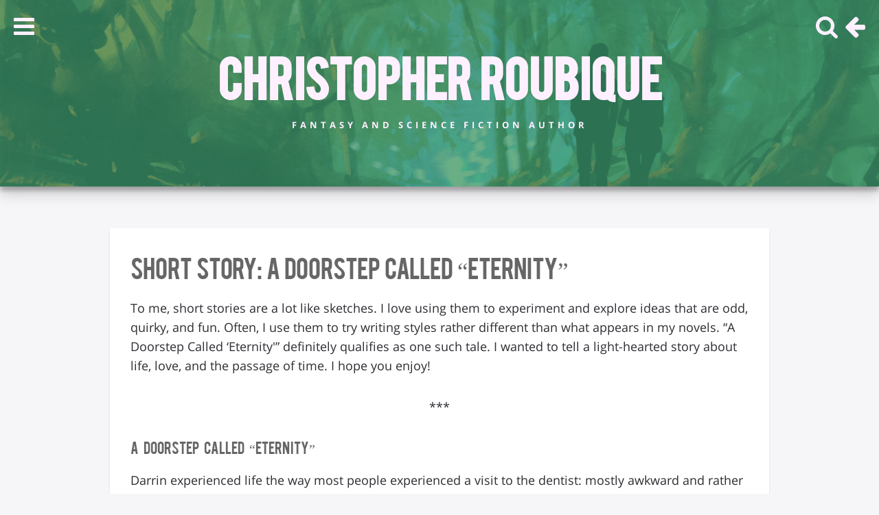

--- FILE ---
content_type: text/html; charset=UTF-8
request_url: https://christopherroubique.com/short-story-eternity/
body_size: 15548
content:
<!DOCTYPE html>
<html lang="en-US">
<head>
<meta charset="UTF-8">
<meta name="viewport" content="width=device-width, initial-scale=1">
<link rel="profile" href="http://gmpg.org/xfn/11">
<link rel="pingback" href="https://christopherroubique.com/xmlrpc.php">
<title>Short Story: A Doorstep Called &#8220;Eternity&#8221; &#8211; Christopher Roubique</title>
<meta name='robots' content='max-image-preview:large' />
<link rel="alternate" type="application/rss+xml" title="Christopher Roubique &raquo; Feed" href="https://christopherroubique.com/feed/" />
<link rel="alternate" type="application/rss+xml" title="Christopher Roubique &raquo; Comments Feed" href="https://christopherroubique.com/comments/feed/" />
<link rel="alternate" title="oEmbed (JSON)" type="application/json+oembed" href="https://christopherroubique.com/wp-json/oembed/1.0/embed?url=https%3A%2F%2Fchristopherroubique.com%2Fshort-story-eternity%2F" />
<link rel="alternate" title="oEmbed (XML)" type="text/xml+oembed" href="https://christopherroubique.com/wp-json/oembed/1.0/embed?url=https%3A%2F%2Fchristopherroubique.com%2Fshort-story-eternity%2F&#038;format=xml" />
<style id='wp-img-auto-sizes-contain-inline-css' type='text/css'>
img:is([sizes=auto i],[sizes^="auto," i]){contain-intrinsic-size:3000px 1500px}
/*# sourceURL=wp-img-auto-sizes-contain-inline-css */
</style>
<style id='wp-emoji-styles-inline-css' type='text/css'>

	img.wp-smiley, img.emoji {
		display: inline !important;
		border: none !important;
		box-shadow: none !important;
		height: 1em !important;
		width: 1em !important;
		margin: 0 0.07em !important;
		vertical-align: -0.1em !important;
		background: none !important;
		padding: 0 !important;
	}
/*# sourceURL=wp-emoji-styles-inline-css */
</style>
<style id='wp-block-library-inline-css' type='text/css'>
:root{--wp-block-synced-color:#7a00df;--wp-block-synced-color--rgb:122,0,223;--wp-bound-block-color:var(--wp-block-synced-color);--wp-editor-canvas-background:#ddd;--wp-admin-theme-color:#007cba;--wp-admin-theme-color--rgb:0,124,186;--wp-admin-theme-color-darker-10:#006ba1;--wp-admin-theme-color-darker-10--rgb:0,107,160.5;--wp-admin-theme-color-darker-20:#005a87;--wp-admin-theme-color-darker-20--rgb:0,90,135;--wp-admin-border-width-focus:2px}@media (min-resolution:192dpi){:root{--wp-admin-border-width-focus:1.5px}}.wp-element-button{cursor:pointer}:root .has-very-light-gray-background-color{background-color:#eee}:root .has-very-dark-gray-background-color{background-color:#313131}:root .has-very-light-gray-color{color:#eee}:root .has-very-dark-gray-color{color:#313131}:root .has-vivid-green-cyan-to-vivid-cyan-blue-gradient-background{background:linear-gradient(135deg,#00d084,#0693e3)}:root .has-purple-crush-gradient-background{background:linear-gradient(135deg,#34e2e4,#4721fb 50%,#ab1dfe)}:root .has-hazy-dawn-gradient-background{background:linear-gradient(135deg,#faaca8,#dad0ec)}:root .has-subdued-olive-gradient-background{background:linear-gradient(135deg,#fafae1,#67a671)}:root .has-atomic-cream-gradient-background{background:linear-gradient(135deg,#fdd79a,#004a59)}:root .has-nightshade-gradient-background{background:linear-gradient(135deg,#330968,#31cdcf)}:root .has-midnight-gradient-background{background:linear-gradient(135deg,#020381,#2874fc)}:root{--wp--preset--font-size--normal:16px;--wp--preset--font-size--huge:42px}.has-regular-font-size{font-size:1em}.has-larger-font-size{font-size:2.625em}.has-normal-font-size{font-size:var(--wp--preset--font-size--normal)}.has-huge-font-size{font-size:var(--wp--preset--font-size--huge)}.has-text-align-center{text-align:center}.has-text-align-left{text-align:left}.has-text-align-right{text-align:right}.has-fit-text{white-space:nowrap!important}#end-resizable-editor-section{display:none}.aligncenter{clear:both}.items-justified-left{justify-content:flex-start}.items-justified-center{justify-content:center}.items-justified-right{justify-content:flex-end}.items-justified-space-between{justify-content:space-between}.screen-reader-text{border:0;clip-path:inset(50%);height:1px;margin:-1px;overflow:hidden;padding:0;position:absolute;width:1px;word-wrap:normal!important}.screen-reader-text:focus{background-color:#ddd;clip-path:none;color:#444;display:block;font-size:1em;height:auto;left:5px;line-height:normal;padding:15px 23px 14px;text-decoration:none;top:5px;width:auto;z-index:100000}html :where(.has-border-color){border-style:solid}html :where([style*=border-top-color]){border-top-style:solid}html :where([style*=border-right-color]){border-right-style:solid}html :where([style*=border-bottom-color]){border-bottom-style:solid}html :where([style*=border-left-color]){border-left-style:solid}html :where([style*=border-width]){border-style:solid}html :where([style*=border-top-width]){border-top-style:solid}html :where([style*=border-right-width]){border-right-style:solid}html :where([style*=border-bottom-width]){border-bottom-style:solid}html :where([style*=border-left-width]){border-left-style:solid}html :where(img[class*=wp-image-]){height:auto;max-width:100%}:where(figure){margin:0 0 1em}html :where(.is-position-sticky){--wp-admin--admin-bar--position-offset:var(--wp-admin--admin-bar--height,0px)}@media screen and (max-width:600px){html :where(.is-position-sticky){--wp-admin--admin-bar--position-offset:0px}}

/*# sourceURL=wp-block-library-inline-css */
</style><style id='wp-block-embed-inline-css' type='text/css'>
.wp-block-embed.alignleft,.wp-block-embed.alignright,.wp-block[data-align=left]>[data-type="core/embed"],.wp-block[data-align=right]>[data-type="core/embed"]{max-width:360px;width:100%}.wp-block-embed.alignleft .wp-block-embed__wrapper,.wp-block-embed.alignright .wp-block-embed__wrapper,.wp-block[data-align=left]>[data-type="core/embed"] .wp-block-embed__wrapper,.wp-block[data-align=right]>[data-type="core/embed"] .wp-block-embed__wrapper{min-width:280px}.wp-block-cover .wp-block-embed{min-height:240px;min-width:320px}.wp-block-embed{overflow-wrap:break-word}.wp-block-embed :where(figcaption){margin-bottom:1em;margin-top:.5em}.wp-block-embed iframe{max-width:100%}.wp-block-embed__wrapper{position:relative}.wp-embed-responsive .wp-has-aspect-ratio .wp-block-embed__wrapper:before{content:"";display:block;padding-top:50%}.wp-embed-responsive .wp-has-aspect-ratio iframe{bottom:0;height:100%;left:0;position:absolute;right:0;top:0;width:100%}.wp-embed-responsive .wp-embed-aspect-21-9 .wp-block-embed__wrapper:before{padding-top:42.85%}.wp-embed-responsive .wp-embed-aspect-18-9 .wp-block-embed__wrapper:before{padding-top:50%}.wp-embed-responsive .wp-embed-aspect-16-9 .wp-block-embed__wrapper:before{padding-top:56.25%}.wp-embed-responsive .wp-embed-aspect-4-3 .wp-block-embed__wrapper:before{padding-top:75%}.wp-embed-responsive .wp-embed-aspect-1-1 .wp-block-embed__wrapper:before{padding-top:100%}.wp-embed-responsive .wp-embed-aspect-9-16 .wp-block-embed__wrapper:before{padding-top:177.77%}.wp-embed-responsive .wp-embed-aspect-1-2 .wp-block-embed__wrapper:before{padding-top:200%}
/*# sourceURL=https://christopherroubique.com/wp-includes/blocks/embed/style.min.css */
</style>
<style id='global-styles-inline-css' type='text/css'>
:root{--wp--preset--aspect-ratio--square: 1;--wp--preset--aspect-ratio--4-3: 4/3;--wp--preset--aspect-ratio--3-4: 3/4;--wp--preset--aspect-ratio--3-2: 3/2;--wp--preset--aspect-ratio--2-3: 2/3;--wp--preset--aspect-ratio--16-9: 16/9;--wp--preset--aspect-ratio--9-16: 9/16;--wp--preset--color--black: #000000;--wp--preset--color--cyan-bluish-gray: #abb8c3;--wp--preset--color--white: #ffffff;--wp--preset--color--pale-pink: #f78da7;--wp--preset--color--vivid-red: #cf2e2e;--wp--preset--color--luminous-vivid-orange: #ff6900;--wp--preset--color--luminous-vivid-amber: #fcb900;--wp--preset--color--light-green-cyan: #7bdcb5;--wp--preset--color--vivid-green-cyan: #00d084;--wp--preset--color--pale-cyan-blue: #8ed1fc;--wp--preset--color--vivid-cyan-blue: #0693e3;--wp--preset--color--vivid-purple: #9b51e0;--wp--preset--gradient--vivid-cyan-blue-to-vivid-purple: linear-gradient(135deg,rgb(6,147,227) 0%,rgb(155,81,224) 100%);--wp--preset--gradient--light-green-cyan-to-vivid-green-cyan: linear-gradient(135deg,rgb(122,220,180) 0%,rgb(0,208,130) 100%);--wp--preset--gradient--luminous-vivid-amber-to-luminous-vivid-orange: linear-gradient(135deg,rgb(252,185,0) 0%,rgb(255,105,0) 100%);--wp--preset--gradient--luminous-vivid-orange-to-vivid-red: linear-gradient(135deg,rgb(255,105,0) 0%,rgb(207,46,46) 100%);--wp--preset--gradient--very-light-gray-to-cyan-bluish-gray: linear-gradient(135deg,rgb(238,238,238) 0%,rgb(169,184,195) 100%);--wp--preset--gradient--cool-to-warm-spectrum: linear-gradient(135deg,rgb(74,234,220) 0%,rgb(151,120,209) 20%,rgb(207,42,186) 40%,rgb(238,44,130) 60%,rgb(251,105,98) 80%,rgb(254,248,76) 100%);--wp--preset--gradient--blush-light-purple: linear-gradient(135deg,rgb(255,206,236) 0%,rgb(152,150,240) 100%);--wp--preset--gradient--blush-bordeaux: linear-gradient(135deg,rgb(254,205,165) 0%,rgb(254,45,45) 50%,rgb(107,0,62) 100%);--wp--preset--gradient--luminous-dusk: linear-gradient(135deg,rgb(255,203,112) 0%,rgb(199,81,192) 50%,rgb(65,88,208) 100%);--wp--preset--gradient--pale-ocean: linear-gradient(135deg,rgb(255,245,203) 0%,rgb(182,227,212) 50%,rgb(51,167,181) 100%);--wp--preset--gradient--electric-grass: linear-gradient(135deg,rgb(202,248,128) 0%,rgb(113,206,126) 100%);--wp--preset--gradient--midnight: linear-gradient(135deg,rgb(2,3,129) 0%,rgb(40,116,252) 100%);--wp--preset--font-size--small: 13px;--wp--preset--font-size--medium: 20px;--wp--preset--font-size--large: 36px;--wp--preset--font-size--x-large: 42px;--wp--preset--spacing--20: 0.44rem;--wp--preset--spacing--30: 0.67rem;--wp--preset--spacing--40: 1rem;--wp--preset--spacing--50: 1.5rem;--wp--preset--spacing--60: 2.25rem;--wp--preset--spacing--70: 3.38rem;--wp--preset--spacing--80: 5.06rem;--wp--preset--shadow--natural: 6px 6px 9px rgba(0, 0, 0, 0.2);--wp--preset--shadow--deep: 12px 12px 50px rgba(0, 0, 0, 0.4);--wp--preset--shadow--sharp: 6px 6px 0px rgba(0, 0, 0, 0.2);--wp--preset--shadow--outlined: 6px 6px 0px -3px rgb(255, 255, 255), 6px 6px rgb(0, 0, 0);--wp--preset--shadow--crisp: 6px 6px 0px rgb(0, 0, 0);}:where(.is-layout-flex){gap: 0.5em;}:where(.is-layout-grid){gap: 0.5em;}body .is-layout-flex{display: flex;}.is-layout-flex{flex-wrap: wrap;align-items: center;}.is-layout-flex > :is(*, div){margin: 0;}body .is-layout-grid{display: grid;}.is-layout-grid > :is(*, div){margin: 0;}:where(.wp-block-columns.is-layout-flex){gap: 2em;}:where(.wp-block-columns.is-layout-grid){gap: 2em;}:where(.wp-block-post-template.is-layout-flex){gap: 1.25em;}:where(.wp-block-post-template.is-layout-grid){gap: 1.25em;}.has-black-color{color: var(--wp--preset--color--black) !important;}.has-cyan-bluish-gray-color{color: var(--wp--preset--color--cyan-bluish-gray) !important;}.has-white-color{color: var(--wp--preset--color--white) !important;}.has-pale-pink-color{color: var(--wp--preset--color--pale-pink) !important;}.has-vivid-red-color{color: var(--wp--preset--color--vivid-red) !important;}.has-luminous-vivid-orange-color{color: var(--wp--preset--color--luminous-vivid-orange) !important;}.has-luminous-vivid-amber-color{color: var(--wp--preset--color--luminous-vivid-amber) !important;}.has-light-green-cyan-color{color: var(--wp--preset--color--light-green-cyan) !important;}.has-vivid-green-cyan-color{color: var(--wp--preset--color--vivid-green-cyan) !important;}.has-pale-cyan-blue-color{color: var(--wp--preset--color--pale-cyan-blue) !important;}.has-vivid-cyan-blue-color{color: var(--wp--preset--color--vivid-cyan-blue) !important;}.has-vivid-purple-color{color: var(--wp--preset--color--vivid-purple) !important;}.has-black-background-color{background-color: var(--wp--preset--color--black) !important;}.has-cyan-bluish-gray-background-color{background-color: var(--wp--preset--color--cyan-bluish-gray) !important;}.has-white-background-color{background-color: var(--wp--preset--color--white) !important;}.has-pale-pink-background-color{background-color: var(--wp--preset--color--pale-pink) !important;}.has-vivid-red-background-color{background-color: var(--wp--preset--color--vivid-red) !important;}.has-luminous-vivid-orange-background-color{background-color: var(--wp--preset--color--luminous-vivid-orange) !important;}.has-luminous-vivid-amber-background-color{background-color: var(--wp--preset--color--luminous-vivid-amber) !important;}.has-light-green-cyan-background-color{background-color: var(--wp--preset--color--light-green-cyan) !important;}.has-vivid-green-cyan-background-color{background-color: var(--wp--preset--color--vivid-green-cyan) !important;}.has-pale-cyan-blue-background-color{background-color: var(--wp--preset--color--pale-cyan-blue) !important;}.has-vivid-cyan-blue-background-color{background-color: var(--wp--preset--color--vivid-cyan-blue) !important;}.has-vivid-purple-background-color{background-color: var(--wp--preset--color--vivid-purple) !important;}.has-black-border-color{border-color: var(--wp--preset--color--black) !important;}.has-cyan-bluish-gray-border-color{border-color: var(--wp--preset--color--cyan-bluish-gray) !important;}.has-white-border-color{border-color: var(--wp--preset--color--white) !important;}.has-pale-pink-border-color{border-color: var(--wp--preset--color--pale-pink) !important;}.has-vivid-red-border-color{border-color: var(--wp--preset--color--vivid-red) !important;}.has-luminous-vivid-orange-border-color{border-color: var(--wp--preset--color--luminous-vivid-orange) !important;}.has-luminous-vivid-amber-border-color{border-color: var(--wp--preset--color--luminous-vivid-amber) !important;}.has-light-green-cyan-border-color{border-color: var(--wp--preset--color--light-green-cyan) !important;}.has-vivid-green-cyan-border-color{border-color: var(--wp--preset--color--vivid-green-cyan) !important;}.has-pale-cyan-blue-border-color{border-color: var(--wp--preset--color--pale-cyan-blue) !important;}.has-vivid-cyan-blue-border-color{border-color: var(--wp--preset--color--vivid-cyan-blue) !important;}.has-vivid-purple-border-color{border-color: var(--wp--preset--color--vivid-purple) !important;}.has-vivid-cyan-blue-to-vivid-purple-gradient-background{background: var(--wp--preset--gradient--vivid-cyan-blue-to-vivid-purple) !important;}.has-light-green-cyan-to-vivid-green-cyan-gradient-background{background: var(--wp--preset--gradient--light-green-cyan-to-vivid-green-cyan) !important;}.has-luminous-vivid-amber-to-luminous-vivid-orange-gradient-background{background: var(--wp--preset--gradient--luminous-vivid-amber-to-luminous-vivid-orange) !important;}.has-luminous-vivid-orange-to-vivid-red-gradient-background{background: var(--wp--preset--gradient--luminous-vivid-orange-to-vivid-red) !important;}.has-very-light-gray-to-cyan-bluish-gray-gradient-background{background: var(--wp--preset--gradient--very-light-gray-to-cyan-bluish-gray) !important;}.has-cool-to-warm-spectrum-gradient-background{background: var(--wp--preset--gradient--cool-to-warm-spectrum) !important;}.has-blush-light-purple-gradient-background{background: var(--wp--preset--gradient--blush-light-purple) !important;}.has-blush-bordeaux-gradient-background{background: var(--wp--preset--gradient--blush-bordeaux) !important;}.has-luminous-dusk-gradient-background{background: var(--wp--preset--gradient--luminous-dusk) !important;}.has-pale-ocean-gradient-background{background: var(--wp--preset--gradient--pale-ocean) !important;}.has-electric-grass-gradient-background{background: var(--wp--preset--gradient--electric-grass) !important;}.has-midnight-gradient-background{background: var(--wp--preset--gradient--midnight) !important;}.has-small-font-size{font-size: var(--wp--preset--font-size--small) !important;}.has-medium-font-size{font-size: var(--wp--preset--font-size--medium) !important;}.has-large-font-size{font-size: var(--wp--preset--font-size--large) !important;}.has-x-large-font-size{font-size: var(--wp--preset--font-size--x-large) !important;}
/*# sourceURL=global-styles-inline-css */
</style>

<style id='classic-theme-styles-inline-css' type='text/css'>
/*! This file is auto-generated */
.wp-block-button__link{color:#fff;background-color:#32373c;border-radius:9999px;box-shadow:none;text-decoration:none;padding:calc(.667em + 2px) calc(1.333em + 2px);font-size:1.125em}.wp-block-file__button{background:#32373c;color:#fff;text-decoration:none}
/*# sourceURL=/wp-includes/css/classic-themes.min.css */
</style>
<link rel='stylesheet' id='SFSImainCss-css' href='https://christopherroubique.com/wp-content/plugins/ultimate-social-media-icons/css/sfsi-style.css?ver=2.9.6' type='text/css' media='all' />
<link rel='stylesheet' id='pixel_hunter-style-css' href='https://christopherroubique.com/wp-content/themes/pixelhunter/sass/main.css?ver=6.9' type='text/css' media='all' />
<script type="text/javascript" src="https://christopherroubique.com/wp-includes/js/jquery/jquery.min.js?ver=3.7.1" id="jquery-core-js"></script>
<script type="text/javascript" src="https://christopherroubique.com/wp-includes/js/jquery/jquery-migrate.min.js?ver=3.4.1" id="jquery-migrate-js"></script>
<link rel="https://api.w.org/" href="https://christopherroubique.com/wp-json/" /><link rel="alternate" title="JSON" type="application/json" href="https://christopherroubique.com/wp-json/wp/v2/pages/150" /><link rel="EditURI" type="application/rsd+xml" title="RSD" href="https://christopherroubique.com/xmlrpc.php?rsd" />
<meta name="generator" content="WordPress 6.9" />
<link rel="canonical" href="https://christopherroubique.com/short-story-eternity/" />
<link rel='shortlink' href='https://christopherroubique.com/?p=150' />
<meta name="follow.[base64]" content="UfAAQ1HFUTUAJrzwqZUC"/><style>
			.site-header{
				background: url('https://christopherroubique.com/wp-content/themes/pixelhunter/img/background.jpg') no-repeat center center;
				background-size: cover;
			}
		</style><style>
					.site-header{
						background: url('https://christopherroubique.com/wp-content/uploads/2016/07/banner_website_couple-1.png') no-repeat center center;
						background-size: cover;
					}
				 </style>
				<style>
					.backdrop{
					 	background-color: rgba(45, 142, 89, 0.7);
					 }
				</style>
			<link rel="icon" href="https://christopherroubique.com/wp-content/uploads/2016/07/cropped-cropped-dreamertide_square-32x32.png" sizes="32x32" />
<link rel="icon" href="https://christopherroubique.com/wp-content/uploads/2016/07/cropped-cropped-dreamertide_square-192x192.png" sizes="192x192" />
<link rel="apple-touch-icon" href="https://christopherroubique.com/wp-content/uploads/2016/07/cropped-cropped-dreamertide_square-180x180.png" />
<meta name="msapplication-TileImage" content="https://christopherroubique.com/wp-content/uploads/2016/07/cropped-cropped-dreamertide_square-270x270.png" />
</head>

<body class="wp-singular page-template-default page page-id-150 wp-theme-pixelhunter sfsi_actvite_theme_thin">
<div id="page" class="hfeed site">
	<!--<a class="skip-link screen-reader-text" href="#content">Skip to content</a> -->

	<header id="masthead" class="site-header" role="banner">
		<div class="backdrop">
			<div class="site-branding">
				
				<!--If there is a site logo then display it otherwise display the blog name and discription -->
				
										
						<h1 class="site-title"><a href="https://christopherroubique.com/" rel="home">Christopher Roubique</a></h1>
						<h2 class="site-description">Fantasy and Science Fiction Author</h2>

				
			</div>

			<!--  icons on right for search and sidebar -->
			<div class="right-icons">
				<i class="fa fa-search" id="search-icon"></i>
				<i class="fa fa-arrow-left" id="sidebar-icon"></i>
			</div>

			<!-- search box -->
			<div class="search-box">
				<form action="https://christopherroubique.com" id="searchform" method="get">
     <fieldset>
         <label for="s" class="screen-reader-text">Search for:</label>
         <input type="search" id="s" name="s" placeholder="Enter keywords" required /><!-- remove gap here
         --><button type="submit" class="search-submit">
                <i class="fa fa-search"></i>
         </button>
     </fieldset>
</form>			</div>
			
			<!-- main navigation -->
			<nav id="site-navigation" role="navigation">	
				<div class="sidebar">
					<div class="menu-home-container"><ul id="menu-home" class="menu"><li id="menu-item-325" class="menu-item menu-item-type-post_type menu-item-object-page menu-item-325"><a href="https://christopherroubique.com/posts/">Homepage</a></li>
<li id="menu-item-331" class="menu-item menu-item-type-post_type menu-item-object-post menu-item-331"><a href="https://christopherroubique.com/why-diverse-characters-matter/">Why Diverse Characters Matter (A Story About the X-Man Forge)</a></li>
<li id="menu-item-330" class="menu-item menu-item-type-post_type menu-item-object-post menu-item-330"><a href="https://christopherroubique.com/how-i-got-my-agent-a-story-even-i-can-barely-believe/">How I Got My Agent: A Story Even I Can Barely Believe</a></li>
<li id="menu-item-142" class="menu-item menu-item-type-post_type menu-item-object-post menu-item-142"><a href="https://christopherroubique.com/tapestry-or-how-i-came-this-far/">Tapestry (Or How I Came This Far)</a></li>
<li id="menu-item-152" class="menu-item menu-item-type-post_type menu-item-object-page current-menu-item page_item page-item-150 current_page_item menu-item-152"><a href="https://christopherroubique.com/short-story-eternity/" aria-current="page">Short Story: A Doorstep Called &#8220;Eternity&#8221;</a></li>
<li id="menu-item-342" class="menu-item menu-item-type-post_type menu-item-object-page menu-item-342"><a href="https://christopherroubique.com/contact/">Contact</a></li>
</ul></div>				</div>
				<span class="toggle"><i class="fa fa-bars"></i></span>
			</nav><!-- #site-navigation -->
		</div><!-- backdrop -->

	</header><!-- #masthead -->

	<!-- button for scrolling to the top -->
	<span class="scroll-top"></span>
	
	<div class="spacer"></div>
	<div id="content" class="site-content">

	<div id="primary" class="content-area">
		<main id="main" class="site-main" role="main">

			
				
<article id="post-150" class="post-150 page type-page status-publish hentry">
	<header class="entry-header">
		<h1 class="entry-title">Short Story: A Doorstep Called &#8220;Eternity&#8221;</h1>	</header><!-- .entry-header -->

	<div class="entry-content">
		<p>To me, short stories are a lot like sketches. I love using them to experiment and explore ideas that are odd, quirky, and fun. Often, I use them to try writing styles rather different than what appears in my novels. &#8220;A Doorstep Called &#8216;Eternity'&#8221; definitely qualifies as one such tale. I wanted to tell a light-hearted story about life, love, and the passage of time. I hope you enjoy!</p>
<p style="text-align: center;">***</p>
<h3><span style="font-weight: 400;">A Doorstep Called “Eternity”</span></h3>
<p><span style="font-weight: 400;">Darrin experienced life the way most people experienced a visit to the dentist: mostly awkward and rather bored. He worked a steady job, as he had since completing his bachelor’s degree in the customary four years, though the temptation of a music minor nearly led him astray.</span></p>
<p><span style="font-weight: 400;">Each day, Darrin walked to work down a bustling two-way street. The local grocer, two small bakeries, and an odd business that seemed to revolve around the sales of fidget spinners lined the right. An old church, five restaurants that competed amicably, and a rarely used outdoor basketball court occupied the left. Darrin had refrained from offering his patronage to any of these establishments, preferring to make his own dinners. He did once attend the church but found it altogether too focused on works over belief.</span></p>
<p><span style="font-weight: 400;">For several years, things continued in this same way. Darrin walked to work, perhaps greeting a nearby store owner but usually not. He wore the backpack he had throughout college, the one with a stain he could never quite remove. He nodded pleasantly at everyone and said nothing to anyone.</span></p>
<p><span style="font-weight: 400;">On a sunny Thursday after a particularly rainy Wednesday, Darrin noticed a small, vacant shop with images of sushi splashed across its windows.</span></p>
<p><span style="font-weight: 400;">“I do enjoy sushi,” he thought, and indeed, the California roll had always held a dear place in his gastronomic heart.</span></p>
<p><span style="font-weight: 400;">Nonetheless, Darrin did not stop to gawk. He was on his way to work, after all, and it was plain to see from the gaudily colored announcement that the business would not open for another six months.</span></p>
<p><span style="font-weight: 400;">That evening, Darrin went out for sushi elsewhere.</span></p>
<p><span style="font-weight: 400;">The next morning, he passed by again, his stomach still full from the dinner before.</span></p>
<p><span style="font-weight: 400;">“I do hope that this new establishment does it right,” he wished, thinking particularly of the tendency for many sushi restaurants to use green-colored horseradish over proper wasabi.</span></p>
<p><span style="font-weight: 400;">As he considered the structure, one day destined to serve delectables, Darrin noticed an oddity: the word “Eternity” scrawled across the doorstep in pink sidewalk chalk.</span></p>
<p><span style="font-weight: 400;">“Hm, children,” he muttered as he continued past, wondering what sort of child would know such a word, let alone scribble it in chalk of all mediums.</span></p>
<p><span style="font-weight: 400;">This question would toy with his imagination for the rest of the day and each of the days following for the next six months.</span></p>
<p><span style="font-weight: 400;">Though work seemed to progress behind the rather putrid colors of the announcement poster, the restaurant did not open at the declared date. Nor the month following or the one after that.</span></p>
<p><span style="font-weight: 400;">Finally too curious to see what could be holding up such a delicious development, Darrin broke from his traditional route and hopped onto the doorstep, taking another suspicious look at the word “Eternity” as he did so. Despite the rains of spring and scalding heat of summer, the letters had not faded.</span></p>
<p><span style="font-weight: 400;">“Eternity,” he said to himself as he peered between his legs at the word under his feet. “Perhaps that will be the name?”</span></p>
<p><span style="font-weight: 400;">Darrin pressed his face to the dusty glass but could make out little. Stools lined a simple wooden bar. The walls still needed paint. Several animals’ worth of droppings had been driven into a corner and left there.</span></p>
<p><span style="font-weight: 400;">“Hm. Venture failed, I suppose.”</span></p>
<p><span style="font-weight: 400;">Darrin stepped down from the stoop and pressed on to work. That day, a new woman joined his team, who endeavored to create clever marketing materials aimed at entirely unclever consumers.</span></p>
<p><span style="font-weight: 400;">During the morning stand-up, both she and Darrin made the same joke in reference to the thus far flaccid PR campaign of a common marital aid. Their eyes met, and he learned her name: Denise.</span></p>
<p><span style="font-weight: 400;">“I’m excited,” she said on their first date.</span></p>
<p><span style="font-weight: 400;">“Yes,” he agreed, utterly flummoxed by the presence of such a lovely being, “I, too, am&#8230;too.”</span></p>
<p><span style="font-weight: 400;">Fourteen months later, they were wed. Lee, their firstborn son, joined the family not quite one year and one day after, with much aplomb for someone so small and, frankly, smelly. Kate and Elizabeth followed in the subsequent years.</span></p>
<p><span style="font-weight: 400;">Darrin lived merrily all this time. He still walked to work each day, past the sushi shop that never did open, “Eternity” eternally scribbled upon its step. Twenty-five years after meeting Denise, Kate joined him on that walk for her first day at the firm. Lee, ever a troublemaker, had gone to become a crab fisherman like the bearded crustaceans on TV. Liz had as much idea of what to do with her life as an actual crab.</span></p>
<p><span style="font-weight: 400;">“Dad,” Kate asked as they strode past a store owner who never said hello, “why do you still work here?”</span></p>
<p><span style="font-weight: 400;">He thought for a moment. “I suppose that I’ve grown comfortable here. I met your mother here after all.”</span></p>
<p><span style="font-weight: 400;">“But Mom moved on to something else so long ago. Why do you stay?”</span></p>
<p><span style="font-weight: 400;">It was a good question.</span></p>
<p><span style="font-weight: 400;">Thirty years later, Denise passed away of natural causes, much loved and mourned. Lee, Kate, and Liz plus their own children and children’s children filled the parlor. Darrin went through the required motions, his heart quietly broken. Throughout all the proceedings, he never heard the question rippling through the room on a tide of whispers: “Doesn’t Darrin look young?”</span></p>
<p><span style="font-weight: 400;">Indeed, time had been kind to Darrin’s body. Now well into his eighties, he appeared at most fifty or perhaps fifty-five in the kind of wan light that makes anyone look like their own ghost. Truthfully, he had never thought much of it. “Good genes,” he would say any time his youthful exuberance caught someone’s attention.</span></p>
<p><span style="font-weight: 400;">After another thirty years, though, “good genes” had become a rather terrible reply to what clearly must have been an act of God. Well past his one-hundredth year, Darrin looked and felt less than half his age. Several generations had arisen with whom he shared no cultural touchstone, and his family―now ballooned to many great-great-grandchildren―regarded him with fearful awe.</span></p>
<p><span style="font-weight: 400;">Doctors and scientists examined him to little avail. None could explain Darrin’s inexplicable agelessness. It did not help matters when he outlived those doctors and scientists.</span></p>
<p><span style="font-weight: 400;">A full century later, Darrin continued on. He no longer walked to work, what with virtual workplaces subsuming physical buildings. There had been many funerals but even more birthdays, as the family had grown so large that many no longer knew Darrin as relation, let alone a direct ancestor.</span></p>
<p><span style="font-weight: 400;">By his third century of life, Darrin decided that things would be simpler if he left behind the vestiges of his previous existence and did something he had always wanted: travel. Unable to grow sick or suffer mortal harm, the lively triple-centenarian journeyed across Earth. He experienced the wonders of exotic locales in Old China and New Australia―which had been called “Antarctica” back in his day.</span></p>
<p><span style="font-weight: 400;">Terrestrial tourism complete, Darrin made good use of the twenty-fifth century’s superb space travel programs to visit the Moon and Mars. By the rollover of the second millennium to the third, he piloted his own small craft to each of humanity’s scattered colonies across the near cluster of the Milky Way. As the Neo-Terran Regime spread its influence across friendly space, Darrin became a legend by breaking blockades to deliver needed foodstuffs and pithy media with a tendency for the super-classical.</span></p>
<p><span style="font-weight: 400;">He loved many women, though none as dearly as the heart of his heart, Denise. Distantly, he tracked the exploits of his descendants, becoming mightily frustrated when they dove headfirst into an interstellar fishing operation for which he blamed the long-dead Lee.</span></p>
<p><span style="font-weight: 400;">Millennia passed, and Darrin traveled from star to star across the known galaxy. He plumbed the depths of quantum singularities and witnessed the birth of ten thousand new worlds.</span></p>
<p><span style="font-weight: 400;">Three hundred thousand years after his birth, Darrin became the first to cross the galactic boundary and venture into the void on its other side. Color, light, and sound became his crew as he journeyed throughout the infinite glories of the cosmos.</span></p>
<p><span style="font-weight: 400;">Over the next seven-hundred thousand years, he became known by many names: Lightbringer, Starwalker, Heaven-Eyed, Mythmaker, He Who Traces the Fire of God, The Immortal, The Visitor, Archangel, Demon, Spirit-Taker, Savior, Doombringer, The Man Who Smiles, Stormcrow, Harbinger, Witness, and, most unfortunately, Darren spelled with an “e.”</span></p>
<p><span style="font-weight: 400;">One million years distant from his marketing job and the two-way street on which he had never said “Hello,” Darrin surveyed all that humanity had come to know and smiled. There had been war and pain and death, but so much life as well. Discoveries revolutionized civilization one-hundred-billion times over, and he had seen them all. On his way through the core of his Elizian starship―a design of his own contrivance―Darrin paused to question the synthetic sentience that acted as his co-pilot and wife.</span></p>
<p><span style="font-weight: 400;">“How far do you think we can go, Deenay?”</span></p>
<p><span style="font-weight: 400;">She smiled, the hologram that made her features crinkling with a joy as authentic and real as any that had ever been. “However far we want, my love.”</span></p>
<p><span style="font-weight: 400;">He smiled back, as earnest and youthful as ever, lightly grizzled beard contrasting the coat of hard light that swaddled him in dim radiance. “Good.”</span></p>
<p><span style="font-weight: 400;">Taking another step through the doorway into their bedroom where he intended to change into more comfortable shoes, Darrin found himself suddenly outside. Earth’s quaint blue sky stretched overhead and the smell of internal combustion engines hit his nose in a way that filled his stomach with nostalgia.</span></p>
<p><span style="font-weight: 400;">Spinning quickly, he saw the sushi restaurant that had never opened, even after one million years. Under his feet, the word “Eternity” lingered as he assumed it always would. He wore leather shoes and an old backpack that smelled of youth. His smartphone told him the date in ancient characters he barely recognized, but once he did, he knew it as Denise&#8217;s first day. They day they met. In a moment, he realized that his entire life waited before him again.</span></p>
<p><span style="font-weight: 400;">Gleeful, childlike joy split his countenance into one of limitless energy, and to no one in particular, he said, “I wouldn’t have it any other way.”</span></p>
<p><span style="font-weight: 400;">Then he leapt down to find her.</span></p>
			</div><!-- .entry-content -->

	<footer class="entry-footer">
			</footer><!-- .entry-footer -->
</article><!-- #post-## -->

				
			
		</main><!-- #main -->
	</div><!-- #primary -->


<div id="secondary" class="widget-area" role="complementary">
	<!-- Pulling the social icons from theme options only which are set -->
	
	<!-- if all are empty do nothing -->
	
	<!-- Random Posts widget which displays 5 random posts -->
	
	
		<aside id="recent-posts-3" class="widget widget_recent_entries">
		<h1 class="widget-title">Want To See What&#8217;s New?</h1>
		<ul>
											<li>
					<a href="https://christopherroubique.com/who-am-i-and-why-did-i-write-this-book-mythspeakers-authors-note/">Who Am I and Why Did I Write This Book: MYTHSPEAKER&#8217;s Author&#8217;s Note</a>
									</li>
											<li>
					<a href="https://christopherroubique.com/mythspeaker-my-middle-grade-indigenous-fantasy-debut-is-available-for-preorder-now/">MYTHSPEAKER &#8211; My Middle Grade Indigenous Fantasy Debut is Available for Preorder NOW</a>
									</li>
											<li>
					<a href="https://christopherroubique.com/so-we-had-a-kid/">So&#8230; We Had a Kid</a>
									</li>
											<li>
					<a href="https://christopherroubique.com/how-i-got-my-agent-a-story-even-i-can-barely-believe/">How I Got My Agent: A Story Even I Can Barely Believe</a>
									</li>
											<li>
					<a href="https://christopherroubique.com/book-review-in-the-footsteps-of-crazy-horse/">Book Review: In the Footsteps of Crazy Horse</a>
									</li>
					</ul>

		</aside><aside id="sfsi-widget-3" class="widget sfsi"><h1 class="widget-title">Please follow</h1>		<div class="sfsi_widget" data-position="widget" style="display:flex;flex-wrap:wrap;justify-content: left">
			<div id='sfsi_wDiv'></div>
			<div class="norm_row sfsi_wDiv "  style="width:225px;position:absolute;;text-align:left"><div style='width:40px; height:40px;margin-left:5px;margin-bottom:30px; ' class='sfsi_wicons shuffeldiv ' ><div class='inerCnt'><a class=' sficn' data-effect='fade_in' target='_blank'  href='https://christopherroubique.com/feed/' id='sfsiid_rss_icon' style='width:40px;height:40px;opacity:0.6;'  ><img data-pin-nopin='true' alt='RSS' title='RSS' src='https://christopherroubique.com/wp-content/plugins/ultimate-social-media-icons/images/icons_theme/thin/thin_rss.png' width='40' height='40' style='' class='sfcm sfsi_wicon ' data-effect='fade_in'   /></a></div></div><div style='width:40px; height:40px;margin-left:5px;margin-bottom:30px; ' class='sfsi_wicons shuffeldiv ' ><div class='inerCnt'><a class=' sficn' data-effect='fade_in' target='_blank'  href='http://www.specificfeeds.com/widgets/emailSubscribeEncFeed/[base64]/OA==/' id='sfsiid_email_icon' style='width:40px;height:40px;opacity:0.6;'  ><img data-pin-nopin='true' alt='' title='' src='https://christopherroubique.com/wp-content/plugins/ultimate-social-media-icons/images/icons_theme/thin/thin_subscribe.png' width='40' height='40' style='' class='sfcm sfsi_wicon ' data-effect='fade_in'   /></a></div></div><div style='width:40px; height:40px;margin-left:5px;margin-bottom:30px; ' class='sfsi_wicons shuffeldiv ' ><div class='inerCnt'><a class=' sficn' data-effect='fade_in' target='_blank'  href='' id='sfsiid_facebook_icon' style='width:40px;height:40px;opacity:0.6;'  ><img data-pin-nopin='true' alt='' title='' src='https://christopherroubique.com/wp-content/plugins/ultimate-social-media-icons/images/icons_theme/thin/thin_facebook.png' width='40' height='40' style='' class='sfcm sfsi_wicon ' data-effect='fade_in'   /></a></div></div><div style='width:40px; height:40px;margin-left:5px;margin-bottom:30px; ' class='sfsi_wicons shuffeldiv ' ><div class='inerCnt'><a class=' sficn' data-effect='fade_in' target='_blank'  href='https://twitter.com/Dreamertide' id='sfsiid_twitter_icon' style='width:40px;height:40px;opacity:0.6;'  ><img data-pin-nopin='true' alt='Twitter' title='Twitter' src='https://christopherroubique.com/wp-content/plugins/ultimate-social-media-icons/images/icons_theme/thin/thin_twitter.png' width='40' height='40' style='' class='sfcm sfsi_wicon ' data-effect='fade_in'   /></a><div class="sfsi_tool_tip_2 twt_tool_bdr sfsiTlleft" style="opacity:0;z-index:-1;" id="sfsiid_twitter"><span class="bot_arow bot_twt_arow"></span><div class="sfsi_inside"><div  class='cstmicon1'><a href='https://twitter.com/Dreamertide' target='_blank'><img data-pin-nopin='true' class='sfsi_wicon' alt='Visit Us' title='Visit Us' src='https://christopherroubique.com/wp-content/plugins/ultimate-social-media-icons/images/visit_icons/Visit_us_twitter/icon_Visit_us_en_US.png' /></a></div><div  class='icon1'><a target="_blank" href="https://twitter.com/intent/user?screen_name=@dreamertide">
			<img data-pin-nopin= true src="https://christopherroubique.com/wp-content/plugins/ultimate-social-media-icons/images/share_icons/Twitter_Follow/en_US_Follow.svg" class="sfsi_wicon" alt="Follow Me" title="Follow Me" style="opacity: 1;" />
			</a></div><div  class='icon2'><div class='sf_twiter' style='display: inline-block;vertical-align: middle;width: auto;'>
						<a target='_blank' href='https://x.com/intent/post?text=Hey%2C+check+out+this+cool+site+I+found%3A+www.yourname.com+%23Topic+via%40my_twitter_name+https%3A%2F%2Fchristopherroubique.com%2Fshort-story-eternity' style='display:inline-block' >
							<img data-pin-nopin= true class='sfsi_wicon' src='https://christopherroubique.com/wp-content/plugins/ultimate-social-media-icons/images/share_icons/Twitter_Tweet/en_US_Tweet.svg' alt='Post on X' title='Post on X' >
						</a>
					</div></div></div></div></div></div></div ><div id="sfsi_holder" class="sfsi_holders" style="position: relative; float: left;width:100%;z-index:-1;"></div ><script>window.addEventListener("sfsi_functions_loaded", function()
			{
				if (typeof sfsi_widget_set == "function") {
					sfsi_widget_set();
				}
			}); </script>			<div style="clear: both;"></div>
		</div>
	</aside><aside id="block-4" class="widget widget_block">
<figure class="wp-block-embed is-type-wp-embed is-provider-christopher-roubique wp-block-embed-christopher-roubique"><div class="wp-block-embed__wrapper">
<blockquote class="wp-embedded-content" data-secret="tPSzHqrTtV"><a href="https://christopherroubique.com/contact/">Contact</a></blockquote><iframe loading="lazy" class="wp-embedded-content" sandbox="allow-scripts" security="restricted" style="position: absolute; visibility: hidden;" title="&#8220;Contact&#8221; &#8212; Christopher Roubique" src="https://christopherroubique.com/contact/embed/#?secret=4zdy12MGYS#?secret=tPSzHqrTtV" data-secret="tPSzHqrTtV" width="600" height="338" frameborder="0" marginwidth="0" marginheight="0" scrolling="no"></iframe>
</div></figure>
</aside>
</div><!-- #secondary -->

	</div><!-- #content -->

	<footer id="colophon" class="site-footer" role="contentinfo">
		<div class="site-info">
			<a href="http://wordpress.org/">Proudly powered by WordPress</a>
			<span class="sep"> // </span>
			Theme: PixelHunter by <a href="http://www.twitter.com/hmnt235" rel="designer">Hemant Acharya</a>		</div><!-- .site-info -->
	</footer><!-- #colophon -->
</div><!-- #page -->

<script type="speculationrules">
{"prefetch":[{"source":"document","where":{"and":[{"href_matches":"/*"},{"not":{"href_matches":["/wp-*.php","/wp-admin/*","/wp-content/uploads/*","/wp-content/*","/wp-content/plugins/*","/wp-content/themes/pixelhunter/*","/*\\?(.+)"]}},{"not":{"selector_matches":"a[rel~=\"nofollow\"]"}},{"not":{"selector_matches":".no-prefetch, .no-prefetch a"}}]},"eagerness":"conservative"}]}
</script>
                <!--facebook like and share js -->
                <div id="fb-root"></div>
                <script>
                    (function(d, s, id) {
                        var js, fjs = d.getElementsByTagName(s)[0];
                        if (d.getElementById(id)) return;
                        js = d.createElement(s);
                        js.id = id;
                        js.src = "https://connect.facebook.net/en_US/sdk.js#xfbml=1&version=v3.2";
                        fjs.parentNode.insertBefore(js, fjs);
                    }(document, 'script', 'facebook-jssdk'));
                </script>
                <script>
window.addEventListener('sfsi_functions_loaded', function() {
    if (typeof sfsi_responsive_toggle == 'function') {
        sfsi_responsive_toggle(0);
        // console.log('sfsi_responsive_toggle');

    }
})
</script>
    <script>
        window.addEventListener('sfsi_functions_loaded', function () {
            if (typeof sfsi_plugin_version == 'function') {
                sfsi_plugin_version(2.77);
            }
        });

        function sfsi_processfurther(ref) {
            var feed_id = '[base64]';
            var feedtype = 8;
            var email = jQuery(ref).find('input[name="email"]').val();
            var filter = /^(([^<>()[\]\\.,;:\s@\"]+(\.[^<>()[\]\\.,;:\s@\"]+)*)|(\".+\"))@((\[[0-9]{1,3}\.[0-9]{1,3}\.[0-9]{1,3}\.[0-9]{1,3}\])|(([a-zA-Z\-0-9]+\.)+[a-zA-Z]{2,}))$/;
            if ((email != "Enter your email") && (filter.test(email))) {
                if (feedtype == "8") {
                    var url = "https://api.follow.it/subscription-form/" + feed_id + "/" + feedtype;
                    window.open(url, "popupwindow", "scrollbars=yes,width=1080,height=760");
                    return true;
                }
            } else {
                alert("Please enter email address");
                jQuery(ref).find('input[name="email"]').focus();
                return false;
            }
        }
    </script>
    <style type="text/css" aria-selected="true">
        .sfsi_subscribe_Popinner {
             width: 100% !important;

            height: auto !important;

         border: 1px solid #b5b5b5 !important;

         padding: 18px 0px !important;

            background-color: #ffffff !important;
        }

        .sfsi_subscribe_Popinner form {
            margin: 0 20px !important;
        }

        .sfsi_subscribe_Popinner h5 {
            font-family: Helvetica,Arial,sans-serif !important;

             font-weight: bold !important;   color:#000000 !important; font-size: 16px !important;   text-align:center !important; margin: 0 0 10px !important;
            padding: 0 !important;
        }

        .sfsi_subscription_form_field {
            margin: 5px 0 !important;
            width: 100% !important;
            display: inline-flex;
            display: -webkit-inline-flex;
        }

        .sfsi_subscription_form_field input {
            width: 100% !important;
            padding: 10px 0px !important;
        }

        .sfsi_subscribe_Popinner input[type=email] {
         font-family: Helvetica,Arial,sans-serif !important;   font-style:normal !important;   font-size:14px !important; text-align: center !important;        }

        .sfsi_subscribe_Popinner input[type=email]::-webkit-input-placeholder {

         font-family: Helvetica,Arial,sans-serif !important;   font-style:normal !important;  font-size: 14px !important;   text-align:center !important;        }

        .sfsi_subscribe_Popinner input[type=email]:-moz-placeholder {
            /* Firefox 18- */
         font-family: Helvetica,Arial,sans-serif !important;   font-style:normal !important;   font-size: 14px !important;   text-align:center !important;
        }

        .sfsi_subscribe_Popinner input[type=email]::-moz-placeholder {
            /* Firefox 19+ */
         font-family: Helvetica,Arial,sans-serif !important;   font-style: normal !important;
              font-size: 14px !important;   text-align:center !important;        }

        .sfsi_subscribe_Popinner input[type=email]:-ms-input-placeholder {

            font-family: Helvetica,Arial,sans-serif !important;  font-style:normal !important;   font-size:14px !important;
         text-align: center !important;        }

        .sfsi_subscribe_Popinner input[type=submit] {

         font-family: Helvetica,Arial,sans-serif !important;   font-weight: bold !important;   color:#000000 !important; font-size: 16px !important;   text-align:center !important; background-color: #dedede !important;        }

                .sfsi_shortcode_container {
            float: left;
        }

        .sfsi_shortcode_container .norm_row .sfsi_wDiv {
            position: relative !important;
        }

        .sfsi_shortcode_container .sfsi_holders {
            display: none;
        }

            </style>

    <script type="text/javascript" src="https://christopherroubique.com/wp-includes/js/jquery/ui/core.min.js?ver=1.13.3" id="jquery-ui-core-js"></script>
<script type="text/javascript" src="https://christopherroubique.com/wp-content/plugins/ultimate-social-media-icons/js/shuffle/modernizr.custom.min.js?ver=6.9" id="SFSIjqueryModernizr-js"></script>
<script type="text/javascript" src="https://christopherroubique.com/wp-content/plugins/ultimate-social-media-icons/js/shuffle/jquery.shuffle.min.js?ver=6.9" id="SFSIjqueryShuffle-js"></script>
<script type="text/javascript" src="https://christopherroubique.com/wp-content/plugins/ultimate-social-media-icons/js/shuffle/random-shuffle-min.js?ver=6.9" id="SFSIjqueryrandom-shuffle-js"></script>
<script type="text/javascript" id="SFSICustomJs-js-extra">
/* <![CDATA[ */
var sfsi_icon_ajax_object = {"nonce":"f9897d8658","ajax_url":"https://christopherroubique.com/wp-admin/admin-ajax.php","plugin_url":"https://christopherroubique.com/wp-content/plugins/ultimate-social-media-icons/"};
//# sourceURL=SFSICustomJs-js-extra
/* ]]> */
</script>
<script type="text/javascript" src="https://christopherroubique.com/wp-content/plugins/ultimate-social-media-icons/js/custom.js?ver=2.9.6" id="SFSICustomJs-js"></script>
<script type="text/javascript" src="https://christopherroubique.com/wp-content/themes/pixelhunter/js/functions.js?ver=20120206" id="pixel_hunter-functions-js"></script>
<script type="text/javascript" src="https://christopherroubique.com/wp-content/themes/pixelhunter/js/posts-scroll-animations.js?ver=20140111" id="pixel_hunter-post-animations-js"></script>
<script type="text/javascript" src="https://christopherroubique.com/wp-includes/js/wp-embed.min.js?ver=6.9" id="wp-embed-js" defer="defer" data-wp-strategy="defer"></script>
<script id="wp-emoji-settings" type="application/json">
{"baseUrl":"https://s.w.org/images/core/emoji/17.0.2/72x72/","ext":".png","svgUrl":"https://s.w.org/images/core/emoji/17.0.2/svg/","svgExt":".svg","source":{"concatemoji":"https://christopherroubique.com/wp-includes/js/wp-emoji-release.min.js?ver=6.9"}}
</script>
<script type="module">
/* <![CDATA[ */
/*! This file is auto-generated */
const a=JSON.parse(document.getElementById("wp-emoji-settings").textContent),o=(window._wpemojiSettings=a,"wpEmojiSettingsSupports"),s=["flag","emoji"];function i(e){try{var t={supportTests:e,timestamp:(new Date).valueOf()};sessionStorage.setItem(o,JSON.stringify(t))}catch(e){}}function c(e,t,n){e.clearRect(0,0,e.canvas.width,e.canvas.height),e.fillText(t,0,0);t=new Uint32Array(e.getImageData(0,0,e.canvas.width,e.canvas.height).data);e.clearRect(0,0,e.canvas.width,e.canvas.height),e.fillText(n,0,0);const a=new Uint32Array(e.getImageData(0,0,e.canvas.width,e.canvas.height).data);return t.every((e,t)=>e===a[t])}function p(e,t){e.clearRect(0,0,e.canvas.width,e.canvas.height),e.fillText(t,0,0);var n=e.getImageData(16,16,1,1);for(let e=0;e<n.data.length;e++)if(0!==n.data[e])return!1;return!0}function u(e,t,n,a){switch(t){case"flag":return n(e,"\ud83c\udff3\ufe0f\u200d\u26a7\ufe0f","\ud83c\udff3\ufe0f\u200b\u26a7\ufe0f")?!1:!n(e,"\ud83c\udde8\ud83c\uddf6","\ud83c\udde8\u200b\ud83c\uddf6")&&!n(e,"\ud83c\udff4\udb40\udc67\udb40\udc62\udb40\udc65\udb40\udc6e\udb40\udc67\udb40\udc7f","\ud83c\udff4\u200b\udb40\udc67\u200b\udb40\udc62\u200b\udb40\udc65\u200b\udb40\udc6e\u200b\udb40\udc67\u200b\udb40\udc7f");case"emoji":return!a(e,"\ud83e\u1fac8")}return!1}function f(e,t,n,a){let r;const o=(r="undefined"!=typeof WorkerGlobalScope&&self instanceof WorkerGlobalScope?new OffscreenCanvas(300,150):document.createElement("canvas")).getContext("2d",{willReadFrequently:!0}),s=(o.textBaseline="top",o.font="600 32px Arial",{});return e.forEach(e=>{s[e]=t(o,e,n,a)}),s}function r(e){var t=document.createElement("script");t.src=e,t.defer=!0,document.head.appendChild(t)}a.supports={everything:!0,everythingExceptFlag:!0},new Promise(t=>{let n=function(){try{var e=JSON.parse(sessionStorage.getItem(o));if("object"==typeof e&&"number"==typeof e.timestamp&&(new Date).valueOf()<e.timestamp+604800&&"object"==typeof e.supportTests)return e.supportTests}catch(e){}return null}();if(!n){if("undefined"!=typeof Worker&&"undefined"!=typeof OffscreenCanvas&&"undefined"!=typeof URL&&URL.createObjectURL&&"undefined"!=typeof Blob)try{var e="postMessage("+f.toString()+"("+[JSON.stringify(s),u.toString(),c.toString(),p.toString()].join(",")+"));",a=new Blob([e],{type:"text/javascript"});const r=new Worker(URL.createObjectURL(a),{name:"wpTestEmojiSupports"});return void(r.onmessage=e=>{i(n=e.data),r.terminate(),t(n)})}catch(e){}i(n=f(s,u,c,p))}t(n)}).then(e=>{for(const n in e)a.supports[n]=e[n],a.supports.everything=a.supports.everything&&a.supports[n],"flag"!==n&&(a.supports.everythingExceptFlag=a.supports.everythingExceptFlag&&a.supports[n]);var t;a.supports.everythingExceptFlag=a.supports.everythingExceptFlag&&!a.supports.flag,a.supports.everything||((t=a.source||{}).concatemoji?r(t.concatemoji):t.wpemoji&&t.twemoji&&(r(t.twemoji),r(t.wpemoji)))});
//# sourceURL=https://christopherroubique.com/wp-includes/js/wp-emoji-loader.min.js
/* ]]> */
</script>

</body>
</html>


--- FILE ---
content_type: text/css
request_url: https://christopherroubique.com/wp-content/themes/pixelhunter/sass/main.css?ver=6.9
body_size: 11527
content:
@charset "UTF-8";
html {
  box-sizing: border-box; }

*, *::after, *::before {
  box-sizing: inherit; }

html {
  font-family: sans-serif;
  -ms-text-size-adjust: 100%;
  -webkit-text-size-adjust: 100%; }

body {
  margin: 0; }

article, aside, details, figcaption, figure, footer, header, hgroup, main, nav, section, summary {
  display: block; }

audio, canvas, progress, video {
  display: inline-block;
  vertical-align: baseline; }

audio:not([controls]) {
  display: none;
  height: 0; }

[hidden], template {
  display: none; }

a {
  background: 0 0; }

a:active, a:hover {
  outline: 0; }

abbr[title] {
  border-bottom: 1px dotted; }

b, strong {
  font-weight: 700; }

dfn {
  font-style: italic; }

h1 {
  font-size: 2em;
  margin: .67em 0; }

mark {
  background: #ff0;
  color: #000; }

small {
  font-size: 80%; }

sub, sup {
  font-size: 75%;
  line-height: 0;
  position: relative;
  vertical-align: baseline; }

sup {
  top: -.5em; }

sub {
  bottom: -.25em; }

img {
  border: 0; }

svg:not(:root) {
  overflow: hidden; }

figure {
  margin: 1em 40px; }

hr {
  -moz-box-sizing: content-box;
  box-sizing: content-box;
  height: 0; }

pre {
  overflow: auto; }

code, kbd, pre, samp {
  font-family: monospace,monospace;
  font-size: 1em; }

button, input, optgroup, select, textarea {
  color: inherit;
  font: inherit;
  margin: 0; }

button {
  overflow: visible; }

button, select {
  text-transform: none; }

button, html input[type=button], input[type=reset], input[type=submit] {
  -webkit-appearance: button;
  cursor: pointer; }

button[disabled], html input[disabled] {
  cursor: default; }

button::-moz-focus-inner, input::-moz-focus-inner {
  border: 0;
  padding: 0; }

input {
  line-height: normal; }

input[type=checkbox], input[type=radio] {
  box-sizing: border-box;
  padding: 0; }

input[type=number]::-webkit-inner-spin-button, input[type=number]::-webkit-outer-spin-button {
  height: auto; }

input[type=search] {
  -webkit-appearance: textfield;
  -moz-box-sizing: content-box;
  -webkit-box-sizing: content-box;
  box-sizing: content-box; }

input[type=search]::-webkit-search-cancel-button, input[type=search]::-webkit-search-decoration {
  -webkit-appearance: none; }

fieldset {
  border: 1px solid silver;
  margin: 0 2px;
  padding: .35em .625em .75em; }

legend {
  border: 0;
  padding: 0; }

textarea {
  overflow: auto; }

optgroup {
  font-weight: 700; }

table {
  border-collapse: collapse;
  border-spacing: 0; }

td, th {
  padding: 0; }

@font-face {
  font-family: 'Open Sans';
  font-style: normal;
  font-weight: 300;
  src: local("Open Sans Light"), local("OpenSans-Light"), url(//themes.googleusercontent.com/static/fonts/opensans/v8/DXI1ORHCpsQm3Vp6mXoaTaRDOzjiPcYnFooOUGCOsRk.woff) format("woff"); }
@font-face {
  font-family: 'Open Sans';
  font-style: normal;
  font-weight: 400;
  src: local("Open Sans"), local("OpenSans"), url(//themes.googleusercontent.com/static/fonts/opensans/v8/cJZKeOuBrn4kERxqtaUH3bO3LdcAZYWl9Si6vvxL-qU.woff) format("woff"); }
@font-face {
  font-family: 'Open Sans';
  font-style: normal;
  font-weight: 700;
  src: local("Open Sans Bold"), local("OpenSans-Bold"), url(//themes.googleusercontent.com/static/fonts/opensans/v8/k3k702ZOKiLJc3WVjuplzKRDOzjiPcYnFooOUGCOsRk.woff) format("woff"); }
@font-face {
  font-family: 'Bebas';
  src: local("Bebas"), url("../fonts/Bebas.ttf") format("truetype"); }
@font-face {
  font-family: 'FontAwesome';
  src: url("../fonts/fontawesome-webfont.eot?v=4.3.0");
  src: url("../fonts/fontawesome-webfont.eot?#iefix&v=4.3.0") format("embedded-opentype"), url("../fonts/fontawesome-webfont.woff2?v=4.3.0") format("woff2"), url("../fonts/fontawesome-webfont.woff?v=4.3.0") format("woff"), url("../fonts/fontawesome-webfont.ttf?v=4.3.0") format("truetype"), url("../fonts/fontawesome-webfont.svg?v=4.3.0#fontawesomeregular") format("svg");
  font-weight: normal;
  font-style: normal; }
/*!
 *  Font Awesome 4.3.0 by @davegandy - http://fontawesome.io - @fontawesome
 *  License - http://fontawesome.io/license (Font: SIL OFL 1.1, CSS: MIT License)
 */
/* FONT PATH
 * -------------------------- */
@font-face {
  font-family: 'FontAwesome';
  src: url("../fonts/fontawesome-webfont.eot?v=4.3.0");
  src: url("../fonts/fontawesome-webfont.eot?#iefix&v=4.3.0") format("embedded-opentype"), url("../fonts/fontawesome-webfont.woff2?v=4.3.0") format("woff2"), url("../fonts/fontawesome-webfont.woff?v=4.3.0") format("woff"), url("../fonts/fontawesome-webfont.ttf?v=4.3.0") format("truetype"), url("../fonts/fontawesome-webfont.svg?v=4.3.0#fontawesomeregular") format("svg");
  font-weight: normal;
  font-style: normal; }
.fa {
  display: inline-block;
  font: normal normal normal 14px/1 FontAwesome;
  font-size: inherit;
  text-rendering: auto;
  -webkit-font-smoothing: antialiased;
  -moz-osx-font-smoothing: grayscale;
  transform: translate(0, 0); }

/* makes the font 33% larger relative to the icon container */
.fa-lg {
  font-size: 1.33333333em;
  line-height: 0.75em;
  vertical-align: -15%; }

.fa-2x {
  font-size: 2em; }

.fa-3x {
  font-size: 3em; }

.fa-4x {
  font-size: 4em; }

.fa-5x {
  font-size: 5em; }

.fa-fw {
  width: 1.28571429em;
  text-align: center; }

.fa-ul {
  padding-left: 0;
  margin-left: 2.14285714em;
  list-style-type: none; }

.fa-ul > li {
  position: relative; }

.fa-li {
  position: absolute;
  left: -2.14285714em;
  width: 2.14285714em;
  top: 0.14285714em;
  text-align: center; }

.fa-li.fa-lg {
  left: -1.85714286em; }

.fa-border {
  padding: .2em .25em .15em;
  border: solid 0.08em #eeeeee;
  border-radius: .1em; }

.pull-right {
  float: right; }

.pull-left {
  float: left; }

.fa.pull-left {
  margin-right: .3em; }

.fa.pull-right {
  margin-left: .3em; }

.fa-spin {
  -webkit-animation: fa-spin 2s infinite linear;
  animation: fa-spin 2s infinite linear; }

.fa-pulse {
  -webkit-animation: fa-spin 1s infinite steps(8);
  animation: fa-spin 1s infinite steps(8); }

@-webkit-keyframes fa-spin {
  0% {
    -webkit-transform: rotate(0deg);
    transform: rotate(0deg); }
  100% {
    -webkit-transform: rotate(359deg);
    transform: rotate(359deg); } }
@keyframes fa-spin {
  0% {
    -webkit-transform: rotate(0deg);
    transform: rotate(0deg); }
  100% {
    -webkit-transform: rotate(359deg);
    transform: rotate(359deg); } }
.fa-rotate-90 {
  filter: progid:DXImageTransform.Microsoft.BasicImage(rotation=1);
  -webkit-transform: rotate(90deg);
  -ms-transform: rotate(90deg);
  transform: rotate(90deg); }

.fa-rotate-180 {
  filter: progid:DXImageTransform.Microsoft.BasicImage(rotation=2);
  -webkit-transform: rotate(180deg);
  -ms-transform: rotate(180deg);
  transform: rotate(180deg); }

.fa-rotate-270 {
  filter: progid:DXImageTransform.Microsoft.BasicImage(rotation=3);
  -webkit-transform: rotate(270deg);
  -ms-transform: rotate(270deg);
  transform: rotate(270deg); }

.fa-flip-horizontal {
  filter: progid:DXImageTransform.Microsoft.BasicImage(rotation=0, mirror=1);
  -webkit-transform: scale(-1, 1);
  -ms-transform: scale(-1, 1);
  transform: scale(-1, 1); }

.fa-flip-vertical {
  filter: progid:DXImageTransform.Microsoft.BasicImage(rotation=2, mirror=1);
  -webkit-transform: scale(1, -1);
  -ms-transform: scale(1, -1);
  transform: scale(1, -1); }

:root .fa-rotate-90,
:root .fa-rotate-180,
:root .fa-rotate-270,
:root .fa-flip-horizontal,
:root .fa-flip-vertical {
  filter: none; }

.fa-stack {
  position: relative;
  display: inline-block;
  width: 2em;
  height: 2em;
  line-height: 2em;
  vertical-align: middle; }

.fa-stack-1x,
.fa-stack-2x {
  position: absolute;
  left: 0;
  width: 100%;
  text-align: center; }

.fa-stack-1x {
  line-height: inherit; }

.fa-stack-2x {
  font-size: 2em; }

.fa-inverse {
  color: #ffffff; }

/* Font Awesome uses the Unicode Private Use Area (PUA) to ensure screen
   readers do not read off random characters that represent icons */
.fa-glass:before {
  content: "\f000"; }

.fa-music:before {
  content: "\f001"; }

.fa-search:before {
  content: "\f002"; }

.fa-envelope-o:before {
  content: "\f003"; }

.fa-heart:before {
  content: "\f004"; }

.fa-star:before {
  content: "\f005"; }

.fa-star-o:before {
  content: "\f006"; }

.fa-user:before {
  content: "\f007"; }

.fa-film:before {
  content: "\f008"; }

.fa-th-large:before {
  content: "\f009"; }

.fa-th:before {
  content: "\f00a"; }

.fa-th-list:before {
  content: "\f00b"; }

.fa-check:before {
  content: "\f00c"; }

.fa-remove:before,
.fa-close:before,
.fa-times:before {
  content: "\f00d"; }

.fa-search-plus:before {
  content: "\f00e"; }

.fa-search-minus:before {
  content: "\f010"; }

.fa-power-off:before {
  content: "\f011"; }

.fa-signal:before {
  content: "\f012"; }

.fa-gear:before,
.fa-cog:before {
  content: "\f013"; }

.fa-trash-o:before {
  content: "\f014"; }

.fa-home:before {
  content: "\f015"; }

.fa-file-o:before {
  content: "\f016"; }

.fa-clock-o:before {
  content: "\f017"; }

.fa-road:before {
  content: "\f018"; }

.fa-download:before {
  content: "\f019"; }

.fa-arrow-circle-o-down:before {
  content: "\f01a"; }

.fa-arrow-circle-o-up:before {
  content: "\f01b"; }

.fa-inbox:before {
  content: "\f01c"; }

.fa-play-circle-o:before {
  content: "\f01d"; }

.fa-rotate-right:before,
.fa-repeat:before {
  content: "\f01e"; }

.fa-refresh:before {
  content: "\f021"; }

.fa-list-alt:before {
  content: "\f022"; }

.fa-lock:before {
  content: "\f023"; }

.fa-flag:before {
  content: "\f024"; }

.fa-headphones:before {
  content: "\f025"; }

.fa-volume-off:before {
  content: "\f026"; }

.fa-volume-down:before {
  content: "\f027"; }

.fa-volume-up:before {
  content: "\f028"; }

.fa-qrcode:before {
  content: "\f029"; }

.fa-barcode:before {
  content: "\f02a"; }

.fa-tag:before {
  content: "\f02b"; }

.fa-tags:before {
  content: "\f02c"; }

.fa-book:before {
  content: "\f02d"; }

.fa-bookmark:before {
  content: "\f02e"; }

.fa-print:before {
  content: "\f02f"; }

.fa-camera:before {
  content: "\f030"; }

.fa-font:before {
  content: "\f031"; }

.fa-bold:before {
  content: "\f032"; }

.fa-italic:before {
  content: "\f033"; }

.fa-text-height:before {
  content: "\f034"; }

.fa-text-width:before {
  content: "\f035"; }

.fa-align-left:before {
  content: "\f036"; }

.fa-align-center:before {
  content: "\f037"; }

.fa-align-right:before {
  content: "\f038"; }

.fa-align-justify:before {
  content: "\f039"; }

.fa-list:before {
  content: "\f03a"; }

.fa-dedent:before,
.fa-outdent:before {
  content: "\f03b"; }

.fa-indent:before {
  content: "\f03c"; }

.fa-video-camera:before {
  content: "\f03d"; }

.fa-photo:before,
.fa-image:before,
.fa-picture-o:before {
  content: "\f03e"; }

.fa-pencil:before {
  content: "\f040"; }

.fa-map-marker:before {
  content: "\f041"; }

.fa-adjust:before {
  content: "\f042"; }

.fa-tint:before {
  content: "\f043"; }

.fa-edit:before,
.fa-pencil-square-o:before {
  content: "\f044"; }

.fa-share-square-o:before {
  content: "\f045"; }

.fa-check-square-o:before {
  content: "\f046"; }

.fa-arrows:before {
  content: "\f047"; }

.fa-step-backward:before {
  content: "\f048"; }

.fa-fast-backward:before {
  content: "\f049"; }

.fa-backward:before {
  content: "\f04a"; }

.fa-play:before {
  content: "\f04b"; }

.fa-pause:before {
  content: "\f04c"; }

.fa-stop:before {
  content: "\f04d"; }

.fa-forward:before {
  content: "\f04e"; }

.fa-fast-forward:before {
  content: "\f050"; }

.fa-step-forward:before {
  content: "\f051"; }

.fa-eject:before {
  content: "\f052"; }

.fa-chevron-left:before {
  content: "\f053"; }

.fa-chevron-right:before {
  content: "\f054"; }

.fa-plus-circle:before {
  content: "\f055"; }

.fa-minus-circle:before {
  content: "\f056"; }

.fa-times-circle:before {
  content: "\f057"; }

.fa-check-circle:before {
  content: "\f058"; }

.fa-question-circle:before {
  content: "\f059"; }

.fa-info-circle:before {
  content: "\f05a"; }

.fa-crosshairs:before {
  content: "\f05b"; }

.fa-times-circle-o:before {
  content: "\f05c"; }

.fa-check-circle-o:before {
  content: "\f05d"; }

.fa-ban:before {
  content: "\f05e"; }

.fa-arrow-left:before {
  content: "\f060"; }

.fa-arrow-right:before {
  content: "\f061"; }

.fa-arrow-up:before {
  content: "\f062"; }

.fa-arrow-down:before {
  content: "\f063"; }

.fa-mail-forward:before,
.fa-share:before {
  content: "\f064"; }

.fa-expand:before {
  content: "\f065"; }

.fa-compress:before {
  content: "\f066"; }

.fa-plus:before {
  content: "\f067"; }

.fa-minus:before {
  content: "\f068"; }

.fa-asterisk:before {
  content: "\f069"; }

.fa-exclamation-circle:before {
  content: "\f06a"; }

.fa-gift:before {
  content: "\f06b"; }

.fa-leaf:before {
  content: "\f06c"; }

.fa-fire:before {
  content: "\f06d"; }

.fa-eye:before {
  content: "\f06e"; }

.fa-eye-slash:before {
  content: "\f070"; }

.fa-warning:before,
.fa-exclamation-triangle:before {
  content: "\f071"; }

.fa-plane:before {
  content: "\f072"; }

.fa-calendar:before {
  content: "\f073"; }

.fa-random:before {
  content: "\f074"; }

.fa-comment:before {
  content: "\f075"; }

.fa-magnet:before {
  content: "\f076"; }

.fa-chevron-up:before {
  content: "\f077"; }

.fa-chevron-down:before {
  content: "\f078"; }

.fa-retweet:before {
  content: "\f079"; }

.fa-shopping-cart:before {
  content: "\f07a"; }

.fa-folder:before {
  content: "\f07b"; }

.fa-folder-open:before {
  content: "\f07c"; }

.fa-arrows-v:before {
  content: "\f07d"; }

.fa-arrows-h:before {
  content: "\f07e"; }

.fa-bar-chart-o:before,
.fa-bar-chart:before {
  content: "\f080"; }

.fa-twitter-square:before {
  content: "\f081"; }

.fa-facebook-square:before {
  content: "\f082"; }

.fa-camera-retro:before {
  content: "\f083"; }

.fa-key:before {
  content: "\f084"; }

.fa-gears:before,
.fa-cogs:before {
  content: "\f085"; }

.fa-comments:before {
  content: "\f086"; }

.fa-thumbs-o-up:before {
  content: "\f087"; }

.fa-thumbs-o-down:before {
  content: "\f088"; }

.fa-star-half:before {
  content: "\f089"; }

.fa-heart-o:before {
  content: "\f08a"; }

.fa-sign-out:before {
  content: "\f08b"; }

.fa-linkedin-square:before {
  content: "\f08c"; }

.fa-thumb-tack:before {
  content: "\f08d"; }

.fa-external-link:before {
  content: "\f08e"; }

.fa-sign-in:before {
  content: "\f090"; }

.fa-trophy:before {
  content: "\f091"; }

.fa-github-square:before {
  content: "\f092"; }

.fa-upload:before {
  content: "\f093"; }

.fa-lemon-o:before {
  content: "\f094"; }

.fa-phone:before {
  content: "\f095"; }

.fa-square-o:before {
  content: "\f096"; }

.fa-bookmark-o:before {
  content: "\f097"; }

.fa-phone-square:before {
  content: "\f098"; }

.fa-twitter:before {
  content: "\f099"; }

.fa-facebook-f:before,
.fa-facebook:before {
  content: "\f09a"; }

.fa-github:before {
  content: "\f09b"; }

.fa-unlock:before {
  content: "\f09c"; }

.fa-credit-card:before {
  content: "\f09d"; }

.fa-rss:before {
  content: "\f09e"; }

.fa-hdd-o:before {
  content: "\f0a0"; }

.fa-bullhorn:before {
  content: "\f0a1"; }

.fa-bell:before {
  content: "\f0f3"; }

.fa-certificate:before {
  content: "\f0a3"; }

.fa-hand-o-right:before {
  content: "\f0a4"; }

.fa-hand-o-left:before {
  content: "\f0a5"; }

.fa-hand-o-up:before {
  content: "\f0a6"; }

.fa-hand-o-down:before {
  content: "\f0a7"; }

.fa-arrow-circle-left:before {
  content: "\f0a8"; }

.fa-arrow-circle-right:before {
  content: "\f0a9"; }

.fa-arrow-circle-up:before {
  content: "\f0aa"; }

.fa-arrow-circle-down:before {
  content: "\f0ab"; }

.fa-globe:before {
  content: "\f0ac"; }

.fa-wrench:before {
  content: "\f0ad"; }

.fa-tasks:before {
  content: "\f0ae"; }

.fa-filter:before {
  content: "\f0b0"; }

.fa-briefcase:before {
  content: "\f0b1"; }

.fa-arrows-alt:before {
  content: "\f0b2"; }

.fa-group:before,
.fa-users:before {
  content: "\f0c0"; }

.fa-chain:before,
.fa-link:before {
  content: "\f0c1"; }

.fa-cloud:before {
  content: "\f0c2"; }

.fa-flask:before {
  content: "\f0c3"; }

.fa-cut:before,
.fa-scissors:before {
  content: "\f0c4"; }

.fa-copy:before,
.fa-files-o:before {
  content: "\f0c5"; }

.fa-paperclip:before {
  content: "\f0c6"; }

.fa-save:before,
.fa-floppy-o:before {
  content: "\f0c7"; }

.fa-square:before {
  content: "\f0c8"; }

.fa-navicon:before,
.fa-reorder:before,
.fa-bars:before {
  content: "\f0c9"; }

.fa-list-ul:before {
  content: "\f0ca"; }

.fa-list-ol:before {
  content: "\f0cb"; }

.fa-strikethrough:before {
  content: "\f0cc"; }

.fa-underline:before {
  content: "\f0cd"; }

.fa-table:before {
  content: "\f0ce"; }

.fa-magic:before {
  content: "\f0d0"; }

.fa-truck:before {
  content: "\f0d1"; }

.fa-pinterest:before {
  content: "\f0d2"; }

.fa-pinterest-square:before {
  content: "\f0d3"; }

.fa-google-plus-square:before {
  content: "\f0d4"; }

.fa-google-plus:before {
  content: "\f0d5"; }

.fa-money:before {
  content: "\f0d6"; }

.fa-caret-down:before {
  content: "\f0d7"; }

.fa-caret-up:before {
  content: "\f0d8"; }

.fa-caret-left:before {
  content: "\f0d9"; }

.fa-caret-right:before {
  content: "\f0da"; }

.fa-columns:before {
  content: "\f0db"; }

.fa-unsorted:before,
.fa-sort:before {
  content: "\f0dc"; }

.fa-sort-down:before,
.fa-sort-desc:before {
  content: "\f0dd"; }

.fa-sort-up:before,
.fa-sort-asc:before {
  content: "\f0de"; }

.fa-envelope:before {
  content: "\f0e0"; }

.fa-linkedin:before {
  content: "\f0e1"; }

.fa-rotate-left:before,
.fa-undo:before {
  content: "\f0e2"; }

.fa-legal:before,
.fa-gavel:before {
  content: "\f0e3"; }

.fa-dashboard:before,
.fa-tachometer:before {
  content: "\f0e4"; }

.fa-comment-o:before {
  content: "\f0e5"; }

.fa-comments-o:before {
  content: "\f0e6"; }

.fa-flash:before,
.fa-bolt:before {
  content: "\f0e7"; }

.fa-sitemap:before {
  content: "\f0e8"; }

.fa-umbrella:before {
  content: "\f0e9"; }

.fa-paste:before,
.fa-clipboard:before {
  content: "\f0ea"; }

.fa-lightbulb-o:before {
  content: "\f0eb"; }

.fa-exchange:before {
  content: "\f0ec"; }

.fa-cloud-download:before {
  content: "\f0ed"; }

.fa-cloud-upload:before {
  content: "\f0ee"; }

.fa-user-md:before {
  content: "\f0f0"; }

.fa-stethoscope:before {
  content: "\f0f1"; }

.fa-suitcase:before {
  content: "\f0f2"; }

.fa-bell-o:before {
  content: "\f0a2"; }

.fa-coffee:before {
  content: "\f0f4"; }

.fa-cutlery:before {
  content: "\f0f5"; }

.fa-file-text-o:before {
  content: "\f0f6"; }

.fa-building-o:before {
  content: "\f0f7"; }

.fa-hospital-o:before {
  content: "\f0f8"; }

.fa-ambulance:before {
  content: "\f0f9"; }

.fa-medkit:before {
  content: "\f0fa"; }

.fa-fighter-jet:before {
  content: "\f0fb"; }

.fa-beer:before {
  content: "\f0fc"; }

.fa-h-square:before {
  content: "\f0fd"; }

.fa-plus-square:before {
  content: "\f0fe"; }

.fa-angle-double-left:before {
  content: "\f100"; }

.fa-angle-double-right:before {
  content: "\f101"; }

.fa-angle-double-up:before {
  content: "\f102"; }

.fa-angle-double-down:before {
  content: "\f103"; }

.fa-angle-left:before {
  content: "\f104"; }

.fa-angle-right:before {
  content: "\f105"; }

.fa-angle-up:before {
  content: "\f106"; }

.fa-angle-down:before {
  content: "\f107"; }

.fa-desktop:before {
  content: "\f108"; }

.fa-laptop:before {
  content: "\f109"; }

.fa-tablet:before {
  content: "\f10a"; }

.fa-mobile-phone:before,
.fa-mobile:before {
  content: "\f10b"; }

.fa-circle-o:before {
  content: "\f10c"; }

.fa-quote-left:before {
  content: "\f10d"; }

.fa-quote-right:before {
  content: "\f10e"; }

.fa-spinner:before {
  content: "\f110"; }

.fa-circle:before {
  content: "\f111"; }

.fa-mail-reply:before,
.fa-reply:before {
  content: "\f112"; }

.fa-github-alt:before {
  content: "\f113"; }

.fa-folder-o:before {
  content: "\f114"; }

.fa-folder-open-o:before {
  content: "\f115"; }

.fa-smile-o:before {
  content: "\f118"; }

.fa-frown-o:before {
  content: "\f119"; }

.fa-meh-o:before {
  content: "\f11a"; }

.fa-gamepad:before {
  content: "\f11b"; }

.fa-keyboard-o:before {
  content: "\f11c"; }

.fa-flag-o:before {
  content: "\f11d"; }

.fa-flag-checkered:before {
  content: "\f11e"; }

.fa-terminal:before {
  content: "\f120"; }

.fa-code:before {
  content: "\f121"; }

.fa-mail-reply-all:before,
.fa-reply-all:before {
  content: "\f122"; }

.fa-star-half-empty:before,
.fa-star-half-full:before,
.fa-star-half-o:before {
  content: "\f123"; }

.fa-location-arrow:before {
  content: "\f124"; }

.fa-crop:before {
  content: "\f125"; }

.fa-code-fork:before {
  content: "\f126"; }

.fa-unlink:before,
.fa-chain-broken:before {
  content: "\f127"; }

.fa-question:before {
  content: "\f128"; }

.fa-info:before {
  content: "\f129"; }

.fa-exclamation:before {
  content: "\f12a"; }

.fa-superscript:before {
  content: "\f12b"; }

.fa-subscript:before {
  content: "\f12c"; }

.fa-eraser:before {
  content: "\f12d"; }

.fa-puzzle-piece:before {
  content: "\f12e"; }

.fa-microphone:before {
  content: "\f130"; }

.fa-microphone-slash:before {
  content: "\f131"; }

.fa-shield:before {
  content: "\f132"; }

.fa-calendar-o:before {
  content: "\f133"; }

.fa-fire-extinguisher:before {
  content: "\f134"; }

.fa-rocket:before {
  content: "\f135"; }

.fa-maxcdn:before {
  content: "\f136"; }

.fa-chevron-circle-left:before {
  content: "\f137"; }

.fa-chevron-circle-right:before {
  content: "\f138"; }

.fa-chevron-circle-up:before {
  content: "\f139"; }

.fa-chevron-circle-down:before {
  content: "\f13a"; }

.fa-html5:before {
  content: "\f13b"; }

.fa-css3:before {
  content: "\f13c"; }

.fa-anchor:before {
  content: "\f13d"; }

.fa-unlock-alt:before {
  content: "\f13e"; }

.fa-bullseye:before {
  content: "\f140"; }

.fa-ellipsis-h:before {
  content: "\f141"; }

.fa-ellipsis-v:before {
  content: "\f142"; }

.fa-rss-square:before {
  content: "\f143"; }

.fa-play-circle:before {
  content: "\f144"; }

.fa-ticket:before {
  content: "\f145"; }

.fa-minus-square:before {
  content: "\f146"; }

.fa-minus-square-o:before {
  content: "\f147"; }

.fa-level-up:before {
  content: "\f148"; }

.fa-level-down:before {
  content: "\f149"; }

.fa-check-square:before {
  content: "\f14a"; }

.fa-pencil-square:before {
  content: "\f14b"; }

.fa-external-link-square:before {
  content: "\f14c"; }

.fa-share-square:before {
  content: "\f14d"; }

.fa-compass:before {
  content: "\f14e"; }

.fa-toggle-down:before,
.fa-caret-square-o-down:before {
  content: "\f150"; }

.fa-toggle-up:before,
.fa-caret-square-o-up:before {
  content: "\f151"; }

.fa-toggle-right:before,
.fa-caret-square-o-right:before {
  content: "\f152"; }

.fa-euro:before,
.fa-eur:before {
  content: "\f153"; }

.fa-gbp:before {
  content: "\f154"; }

.fa-dollar:before,
.fa-usd:before {
  content: "\f155"; }

.fa-rupee:before,
.fa-inr:before {
  content: "\f156"; }

.fa-cny:before,
.fa-rmb:before,
.fa-yen:before,
.fa-jpy:before {
  content: "\f157"; }

.fa-ruble:before,
.fa-rouble:before,
.fa-rub:before {
  content: "\f158"; }

.fa-won:before,
.fa-krw:before {
  content: "\f159"; }

.fa-bitcoin:before,
.fa-btc:before {
  content: "\f15a"; }

.fa-file:before {
  content: "\f15b"; }

.fa-file-text:before {
  content: "\f15c"; }

.fa-sort-alpha-asc:before {
  content: "\f15d"; }

.fa-sort-alpha-desc:before {
  content: "\f15e"; }

.fa-sort-amount-asc:before {
  content: "\f160"; }

.fa-sort-amount-desc:before {
  content: "\f161"; }

.fa-sort-numeric-asc:before {
  content: "\f162"; }

.fa-sort-numeric-desc:before {
  content: "\f163"; }

.fa-thumbs-up:before {
  content: "\f164"; }

.fa-thumbs-down:before {
  content: "\f165"; }

.fa-youtube-square:before {
  content: "\f166"; }

.fa-youtube:before {
  content: "\f167"; }

.fa-xing:before {
  content: "\f168"; }

.fa-xing-square:before {
  content: "\f169"; }

.fa-youtube-play:before {
  content: "\f16a"; }

.fa-dropbox:before {
  content: "\f16b"; }

.fa-stack-overflow:before {
  content: "\f16c"; }

.fa-instagram:before {
  content: "\f16d"; }

.fa-flickr:before {
  content: "\f16e"; }

.fa-adn:before {
  content: "\f170"; }

.fa-bitbucket:before {
  content: "\f171"; }

.fa-bitbucket-square:before {
  content: "\f172"; }

.fa-tumblr:before {
  content: "\f173"; }

.fa-tumblr-square:before {
  content: "\f174"; }

.fa-long-arrow-down:before {
  content: "\f175"; }

.fa-long-arrow-up:before {
  content: "\f176"; }

.fa-long-arrow-left:before {
  content: "\f177"; }

.fa-long-arrow-right:before {
  content: "\f178"; }

.fa-apple:before {
  content: "\f179"; }

.fa-windows:before {
  content: "\f17a"; }

.fa-android:before {
  content: "\f17b"; }

.fa-linux:before {
  content: "\f17c"; }

.fa-dribbble:before {
  content: "\f17d"; }

.fa-skype:before {
  content: "\f17e"; }

.fa-foursquare:before {
  content: "\f180"; }

.fa-trello:before {
  content: "\f181"; }

.fa-female:before {
  content: "\f182"; }

.fa-male:before {
  content: "\f183"; }

.fa-gittip:before,
.fa-gratipay:before {
  content: "\f184"; }

.fa-sun-o:before {
  content: "\f185"; }

.fa-moon-o:before {
  content: "\f186"; }

.fa-archive:before {
  content: "\f187"; }

.fa-bug:before {
  content: "\f188"; }

.fa-vk:before {
  content: "\f189"; }

.fa-weibo:before {
  content: "\f18a"; }

.fa-renren:before {
  content: "\f18b"; }

.fa-pagelines:before {
  content: "\f18c"; }

.fa-stack-exchange:before {
  content: "\f18d"; }

.fa-arrow-circle-o-right:before {
  content: "\f18e"; }

.fa-arrow-circle-o-left:before {
  content: "\f190"; }

.fa-toggle-left:before,
.fa-caret-square-o-left:before {
  content: "\f191"; }

.fa-dot-circle-o:before {
  content: "\f192"; }

.fa-wheelchair:before {
  content: "\f193"; }

.fa-vimeo-square:before {
  content: "\f194"; }

.fa-turkish-lira:before,
.fa-try:before {
  content: "\f195"; }

.fa-plus-square-o:before {
  content: "\f196"; }

.fa-space-shuttle:before {
  content: "\f197"; }

.fa-slack:before {
  content: "\f198"; }

.fa-envelope-square:before {
  content: "\f199"; }

.fa-wordpress:before {
  content: "\f19a"; }

.fa-openid:before {
  content: "\f19b"; }

.fa-institution:before,
.fa-bank:before,
.fa-university:before {
  content: "\f19c"; }

.fa-mortar-board:before,
.fa-graduation-cap:before {
  content: "\f19d"; }

.fa-yahoo:before {
  content: "\f19e"; }

.fa-google:before {
  content: "\f1a0"; }

.fa-reddit:before {
  content: "\f1a1"; }

.fa-reddit-square:before {
  content: "\f1a2"; }

.fa-stumbleupon-circle:before {
  content: "\f1a3"; }

.fa-stumbleupon:before {
  content: "\f1a4"; }

.fa-delicious:before {
  content: "\f1a5"; }

.fa-digg:before {
  content: "\f1a6"; }

.fa-pied-piper:before {
  content: "\f1a7"; }

.fa-pied-piper-alt:before {
  content: "\f1a8"; }

.fa-drupal:before {
  content: "\f1a9"; }

.fa-joomla:before {
  content: "\f1aa"; }

.fa-language:before {
  content: "\f1ab"; }

.fa-fax:before {
  content: "\f1ac"; }

.fa-building:before {
  content: "\f1ad"; }

.fa-child:before {
  content: "\f1ae"; }

.fa-paw:before {
  content: "\f1b0"; }

.fa-spoon:before {
  content: "\f1b1"; }

.fa-cube:before {
  content: "\f1b2"; }

.fa-cubes:before {
  content: "\f1b3"; }

.fa-behance:before {
  content: "\f1b4"; }

.fa-behance-square:before {
  content: "\f1b5"; }

.fa-steam:before {
  content: "\f1b6"; }

.fa-steam-square:before {
  content: "\f1b7"; }

.fa-recycle:before {
  content: "\f1b8"; }

.fa-automobile:before,
.fa-car:before {
  content: "\f1b9"; }

.fa-cab:before,
.fa-taxi:before {
  content: "\f1ba"; }

.fa-tree:before {
  content: "\f1bb"; }

.fa-spotify:before {
  content: "\f1bc"; }

.fa-deviantart:before {
  content: "\f1bd"; }

.fa-soundcloud:before {
  content: "\f1be"; }

.fa-database:before {
  content: "\f1c0"; }

.fa-file-pdf-o:before {
  content: "\f1c1"; }

.fa-file-word-o:before {
  content: "\f1c2"; }

.fa-file-excel-o:before {
  content: "\f1c3"; }

.fa-file-powerpoint-o:before {
  content: "\f1c4"; }

.fa-file-photo-o:before,
.fa-file-picture-o:before,
.fa-file-image-o:before {
  content: "\f1c5"; }

.fa-file-zip-o:before,
.fa-file-archive-o:before {
  content: "\f1c6"; }

.fa-file-sound-o:before,
.fa-file-audio-o:before {
  content: "\f1c7"; }

.fa-file-movie-o:before,
.fa-file-video-o:before {
  content: "\f1c8"; }

.fa-file-code-o:before {
  content: "\f1c9"; }

.fa-vine:before {
  content: "\f1ca"; }

.fa-codepen:before {
  content: "\f1cb"; }

.fa-jsfiddle:before {
  content: "\f1cc"; }

.fa-life-bouy:before,
.fa-life-buoy:before,
.fa-life-saver:before,
.fa-support:before,
.fa-life-ring:before {
  content: "\f1cd"; }

.fa-circle-o-notch:before {
  content: "\f1ce"; }

.fa-ra:before,
.fa-rebel:before {
  content: "\f1d0"; }

.fa-ge:before,
.fa-empire:before {
  content: "\f1d1"; }

.fa-git-square:before {
  content: "\f1d2"; }

.fa-git:before {
  content: "\f1d3"; }

.fa-hacker-news:before {
  content: "\f1d4"; }

.fa-tencent-weibo:before {
  content: "\f1d5"; }

.fa-qq:before {
  content: "\f1d6"; }

.fa-wechat:before,
.fa-weixin:before {
  content: "\f1d7"; }

.fa-send:before,
.fa-paper-plane:before {
  content: "\f1d8"; }

.fa-send-o:before,
.fa-paper-plane-o:before {
  content: "\f1d9"; }

.fa-history:before {
  content: "\f1da"; }

.fa-genderless:before,
.fa-circle-thin:before {
  content: "\f1db"; }

.fa-header:before {
  content: "\f1dc"; }

.fa-paragraph:before {
  content: "\f1dd"; }

.fa-sliders:before {
  content: "\f1de"; }

.fa-share-alt:before {
  content: "\f1e0"; }

.fa-share-alt-square:before {
  content: "\f1e1"; }

.fa-bomb:before {
  content: "\f1e2"; }

.fa-soccer-ball-o:before,
.fa-futbol-o:before {
  content: "\f1e3"; }

.fa-tty:before {
  content: "\f1e4"; }

.fa-binoculars:before {
  content: "\f1e5"; }

.fa-plug:before {
  content: "\f1e6"; }

.fa-slideshare:before {
  content: "\f1e7"; }

.fa-twitch:before {
  content: "\f1e8"; }

.fa-yelp:before {
  content: "\f1e9"; }

.fa-newspaper-o:before {
  content: "\f1ea"; }

.fa-wifi:before {
  content: "\f1eb"; }

.fa-calculator:before {
  content: "\f1ec"; }

.fa-paypal:before {
  content: "\f1ed"; }

.fa-google-wallet:before {
  content: "\f1ee"; }

.fa-cc-visa:before {
  content: "\f1f0"; }

.fa-cc-mastercard:before {
  content: "\f1f1"; }

.fa-cc-discover:before {
  content: "\f1f2"; }

.fa-cc-amex:before {
  content: "\f1f3"; }

.fa-cc-paypal:before {
  content: "\f1f4"; }

.fa-cc-stripe:before {
  content: "\f1f5"; }

.fa-bell-slash:before {
  content: "\f1f6"; }

.fa-bell-slash-o:before {
  content: "\f1f7"; }

.fa-trash:before {
  content: "\f1f8"; }

.fa-copyright:before {
  content: "\f1f9"; }

.fa-at:before {
  content: "\f1fa"; }

.fa-eyedropper:before {
  content: "\f1fb"; }

.fa-paint-brush:before {
  content: "\f1fc"; }

.fa-birthday-cake:before {
  content: "\f1fd"; }

.fa-area-chart:before {
  content: "\f1fe"; }

.fa-pie-chart:before {
  content: "\f200"; }

.fa-line-chart:before {
  content: "\f201"; }

.fa-lastfm:before {
  content: "\f202"; }

.fa-lastfm-square:before {
  content: "\f203"; }

.fa-toggle-off:before {
  content: "\f204"; }

.fa-toggle-on:before {
  content: "\f205"; }

.fa-bicycle:before {
  content: "\f206"; }

.fa-bus:before {
  content: "\f207"; }

.fa-ioxhost:before {
  content: "\f208"; }

.fa-angellist:before {
  content: "\f209"; }

.fa-cc:before {
  content: "\f20a"; }

.fa-shekel:before,
.fa-sheqel:before,
.fa-ils:before {
  content: "\f20b"; }

.fa-meanpath:before {
  content: "\f20c"; }

.fa-buysellads:before {
  content: "\f20d"; }

.fa-connectdevelop:before {
  content: "\f20e"; }

.fa-dashcube:before {
  content: "\f210"; }

.fa-forumbee:before {
  content: "\f211"; }

.fa-leanpub:before {
  content: "\f212"; }

.fa-sellsy:before {
  content: "\f213"; }

.fa-shirtsinbulk:before {
  content: "\f214"; }

.fa-simplybuilt:before {
  content: "\f215"; }

.fa-skyatlas:before {
  content: "\f216"; }

.fa-cart-plus:before {
  content: "\f217"; }

.fa-cart-arrow-down:before {
  content: "\f218"; }

.fa-diamond:before {
  content: "\f219"; }

.fa-ship:before {
  content: "\f21a"; }

.fa-user-secret:before {
  content: "\f21b"; }

.fa-motorcycle:before {
  content: "\f21c"; }

.fa-street-view:before {
  content: "\f21d"; }

.fa-heartbeat:before {
  content: "\f21e"; }

.fa-venus:before {
  content: "\f221"; }

.fa-mars:before {
  content: "\f222"; }

.fa-mercury:before {
  content: "\f223"; }

.fa-transgender:before {
  content: "\f224"; }

.fa-transgender-alt:before {
  content: "\f225"; }

.fa-venus-double:before {
  content: "\f226"; }

.fa-mars-double:before {
  content: "\f227"; }

.fa-venus-mars:before {
  content: "\f228"; }

.fa-mars-stroke:before {
  content: "\f229"; }

.fa-mars-stroke-v:before {
  content: "\f22a"; }

.fa-mars-stroke-h:before {
  content: "\f22b"; }

.fa-neuter:before {
  content: "\f22c"; }

.fa-facebook-official:before {
  content: "\f230"; }

.fa-pinterest-p:before {
  content: "\f231"; }

.fa-whatsapp:before {
  content: "\f232"; }

.fa-server:before {
  content: "\f233"; }

.fa-user-plus:before {
  content: "\f234"; }

.fa-user-times:before {
  content: "\f235"; }

.fa-hotel:before,
.fa-bed:before {
  content: "\f236"; }

.fa-viacoin:before {
  content: "\f237"; }

.fa-train:before {
  content: "\f238"; }

.fa-subway:before {
  content: "\f239"; }

.fa-medium:before {
  content: "\f23a"; }

.come-in {
  -webkit-transform: translateY(150px);
  -moz-transform: translateY(150px);
  -ms-transform: translateY(150px);
  -o-transform: translateY(150px);
  transform: translateY(150px);
  -webkit-animation: come-in 0.8s ease forwards;
  -moz-animation: come-in 0.8s ease forwards;
  animation: come-in 0.8s ease forwards; }

.already-visible {
  -webkit-transform: translateY(0);
  -moz-transform: translateY(0);
  -ms-transform: translateY(0);
  -o-transform: translateY(0);
  transform: translateY(0);
  -webkit-animation: none;
  -moz-animation: none;
  animation: none; }

@-webkit-keyframes come-in {
  to {
    -webkit-transform: translateY(0);
    -moz-transform: translateY(0);
    -ms-transform: translateY(0);
    -o-transform: translateY(0);
    transform: translateY(0); } }
@-moz-keyframes come-in {
  to {
    -webkit-transform: translateY(0);
    -moz-transform: translateY(0);
    -ms-transform: translateY(0);
    -o-transform: translateY(0);
    transform: translateY(0); } }
@keyframes come-in {
  to {
    -webkit-transform: translateY(0);
    -moz-transform: translateY(0);
    -ms-transform: translateY(0);
    -o-transform: translateY(0);
    transform: translateY(0); } }
.gigantic, .huge, .large, .bigger, .big,
h1, h2, h3, h4, h5, h6 {
  color: #000;
  font-weight: bold; }

.gigantic {
  font-size: 110px;
  line-height: 1.09;
  letter-spacing: -2px; }

.huge, h1 {
  font-size: 35px;
  line-height: 1.05;
  letter-spacing: -1px; }

.large, h2 {
  font-size: 25px;
  line-height: 1.14; }

.bigger, h3 {
  font-size: 20px;
  line-height: 1.38; }

.big, h4 {
  font-size: 16px;
  line-height: 1.38; }

.small, small {
  font-size: 10px;
  line-height: 1.2; }

p {
  margin: 0 0 20px 0; }

em {
  font-style: italic; }

strong {
  font-weight: bold; }

hr {
  border: solid #ddd;
  border-width: 1px 0 0;
  clear: both;
  margin: 10px 0 30px;
  height: 0; }

fieldset {
  border: 0;
  padding: 0;
  margin-bottom: 20px; }

a {
  color: #2D8E59;
  text-decoration: none;
  outline: 0; }

a:hover, a:focus {
  color: #57ca8b; }

::selection {
  background: #FFF498; }

::-moz-selection {
  background: #FFF498; }

img::selection {
  background: transparent; }

img::-moz-selection {
  background: transparent; }

body {
  -webkit-tap-highlight-color: #FFF498; }

body {
  background: #F6F6F8;
  font-size: 14px;
  line-height: 1.6;
  font-family: "Open Sans", sans-serif;
  font-weight: normal;
  color: #2E2D33;
  -webkit-font-smoothing: antialiased;
  -webkit-text-size-adjust: 100%; }

#comments .comments-title, #comments .comment-reply-title {
  font-size: 18px;
  font-weight: 400;
  text-transform: uppercase;
  letter-spacing: 3px; }

.site-content .post .entry-header h1, .site-content h1, .site-content .post .entry-header h1 a, .site-content h1 a {
  font-family: "Bebas";
  word-spacing: 5px;
  margin: 0 0 20px 0;
  color: #666;
  font-weight: 300;
  line-height: 1.5; }

.site-content .post p, .site-content p {
  font-size: 18px;
  margin-bottom: 32px;
  font-weight: normal; }

.site-content .post .post-info, .site-content .post-info {
  display: block;
  margin-bottom: 20px;
  font-size: 1.2em;
  font-weight: bold;
  color: #aaa; }
  .site-content .post .post-info span, .site-content .post-info span {
    display: inline-block;
    margin-right: 25px; }
    .site-content .post .post-info span a, .site-content .post-info span a {
      color: #aaa; }
  .site-content .post .post-info i, .site-content .post-info i {
    color: #aaa;
    margin-right: 8px; }

.screen-reader-text {
  display: none; }

.site-header {
  height: auto;
  color: #FFF0FF;
  text-align: center;
  box-shadow: 0 10px 20px rgba(0, 0, 0, 0.19), 0 6px 6px rgba(0, 0, 0, 0.23); }
  .site-header .site-branding {
    padding: 0 20px 0 20px; }
    .site-header .site-branding .site-title {
      padding-top: 60px;
      margin: 0 0 3px 0; }
      .site-header .site-branding .site-title a {
        font-family: Bebas;
        font-size: 68px;
        color: #FFF0FF;
        word-spacing: 7px;
        line-height: 1.5; }
        @media screen and (max-width: 500px) {
          .site-header .site-branding .site-title a {
            font-size: 45px; } }
    .site-header .site-branding .site-description {
      padding-bottom: 80px;
      font-family: Open Sans;
      text-transform: uppercase;
      letter-spacing: 5px;
      font-size: 13px;
      color: #FFF0FF;
      line-height: 1.5; }
  .site-header .custom-logo img {
    max-width: 130px;
    padding-top: 72px;
    padding-bottom: 72px; }
  .site-header .right-icons {
    position: absolute;
    top: 10px;
    right: 20px;
    font-size: 35px;
    cursor: pointer;
    -webkit-transition: all 0.15s ease-out 0s;
    -moz-transition: all 0.15s ease-out 0s;
    transition: all 0.15s ease-out 0s; }
    @media screen and (max-width: 500px) {
      .site-header .right-icons {
        display: none; } }
  .site-header .right-icons-shift {
    right: 310px; }
  .site-header .rotate-sidebar-icon {
    -webkit-transform: rotate(180deg);
    -moz-transform: rotate(180deg);
    -ms-transform: rotate(180deg);
    -o-transform: rotate(180deg);
    transform: rotate(180deg); }
  .site-header .search-box {
    display: none;
    position: absolute;
    top: 100px;
    right: 10px; }
    .site-header .search-box input[type="search"] {
      background-color: rgba(43, 48, 59, 0.3);
      border: 0;
      height: 40px;
      width: 200px;
      border-radius: 3px 0 0 3px;
      padding-left: 5px;
      color: #FFF0FF; }
      .site-header .search-box input[type="search"]:focus {
        outline: none; }
    .site-header .search-box button {
      background-color: #FFF0FF;
      border: 0;
      color: #bbb;
      border-radius: 0 3px 3px 0;
      height: 40px; }

.sidebar {
  position: fixed;
  left: -500px;
  top: 0px;
  width: 250px;
  height: 100%;
  background-color: #324353;
  overflow-y: auto;
  -webkit-transition: all 0.15s ease-out 0s;
  -moz-transition: all 0.15s ease-out 0s;
  transition: all 0.15s ease-out 0s;
  text-align: left;
  box-shadow: 15px 0px 20px rgba(0, 0, 0, 0.3);
  z-index: 123; }
  .sidebar ul {
    list-style-type: none;
    margin: 0;
    padding: 0; }
  .sidebar a {
    color: rgba(255, 255, 255, 0.8); }
    .sidebar a:hover {
      color: white; }
  .sidebar li {
    font-size: 18px;
    padding: 10px 10px 10px 15px;
    border-bottom: 1px solid rgba(0, 0, 0, 0.1);
    text-transform: uppercase;
    -webkit-transition: all 0.15s ease-out 0s;
    -moz-transition: all 0.15s ease-out 0s;
    transition: all 0.15s ease-out 0s; }
    .sidebar li:hover {
      background-color: #2D8E59; }
  .sidebar li.menu-item-has-children i.fa, .sidebar div.menu ul li.page_item_has_children i.fa {
    margin-left: 10px;
    cursor: pointer; }

.sidebar-is-displayed {
  left: 0; }

.toggle {
  position: fixed;
  top: 10px;
  left: 20px;
  font-size: 35px;
  cursor: pointer;
  color: #FFF0FF;
  -webkit-transition: all 0.15s ease-out 0s;
  -moz-transition: all 0.15s ease-out 0s;
  transition: all 0.15s ease-out 0s;
  z-index: 123; }

.toggle-shift {
  left: 270px; }

.menu-color {
  color: #2D8E59; }

.scroll-top {
  z-index: 100;
  position: fixed;
  bottom: 50px;
  right: 50px;
  height: 0;
  width: 0;
  border-bottom: 25px solid fadeout(#2D8E59, 0.5);
  border-left: 25px solid transparent;
  border-right: 25px solid transparent;
  display: block;
  text-align: center;
  color: #fff;
  cursor: pointer; }
  @media screen and (max-width: 500px) {
    .scroll-top {
      display: none;
      visibility: none;
      opacity: 0; } }

.spacer {
  height: 50px; }

.site-content {
  max-width: 960px;
  margin-left: auto;
  margin-right: auto; }
  .site-content::after {
    clear: both;
    content: "";
    display: table; }
  .site-content .content-area ul li, .site-content .content-area ol li, .site-content .content-area dl, .site-content .content-area table {
    font-size: 18px; }
  .site-content .post {
    margin-bottom: 80px;
    background-color: #fff;
    padding: 30px;
    border-radius: 3px;
    box-shadow: 0px 3px 3px rgba(0, 0, 0, 0.1); }
    .site-content .post::after {
      clear: both;
      content: "";
      display: table; }
    @media screen and (max-width: 1000px) {
      .site-content .post {
        margin-left: 10px;
        margin-right: 10px; } }
    .site-content .post img, .site-content .post figure {
      max-width: 100%; }
    .site-content .post .btn-read-more {
      display: inline-block;
      float: right; }
      .site-content .post .btn-read-more a {
        color: #aaa;
        display: inline-block;
        border: 2px solid #aaa;
        padding: 5px 20px;
        border-radius: 50px;
        font-weight: bold;
        -webkit-transition: all 0.15s ease-out 0s;
        -moz-transition: all 0.15s ease-out 0s;
        transition: all 0.15s ease-out 0s; }
        .site-content .post .btn-read-more a:hover {
          background-color: #2D8E59;
          color: #fff;
          border-color: #2D8E59; }
    .site-content .post .post-thumbnail {
      margin-top: 12px;
      float: left;
      display: block;
      margin-right: 2.35765%;
      width: 31.76157%;
      overflow: hidden; }
      .site-content .post .post-thumbnail:last-child {
        margin-right: 0; }
      @media screen and (max-width: 500px) {
        .site-content .post .post-thumbnail {
          float: left;
          display: block;
          margin-right: 2.35765%;
          width: 100%; }
          .site-content .post .post-thumbnail:last-child {
            margin-right: 0; } }
      .site-content .post .post-thumbnail img {
        -webkit-transition: all 0.15s ease-out 0s;
        -moz-transition: all 0.15s ease-out 0s;
        transition: all 0.15s ease-out 0s; }
        .site-content .post .post-thumbnail img:hover {
          -webkit-transform: scale(1.1);
          -moz-transform: scale(1.1);
          -ms-transform: scale(1.1);
          -o-transform: scale(1.1);
          transform: scale(1.1);
          opacity: 0.8; }
    .site-content .post .post-content {
      float: left;
      display: block;
      margin-right: 2.35765%;
      width: 65.88078%; }
      .site-content .post .post-content:last-child {
        margin-right: 0; }
      @media screen and (max-width: 500px) {
        .site-content .post .post-content {
          float: left;
          display: block;
          margin-right: 2.35765%;
          width: 100%; }
          .site-content .post .post-content:last-child {
            margin-right: 0; } }
    .site-content .post .sticky {
      position: absolute;
      top: 20px;
      right: 20px;
      -webkit-transform: rotate(30deg);
      -moz-transform: rotate(30deg);
      -ms-transform: rotate(30deg);
      -o-transform: rotate(30deg);
      transform: rotate(30deg);
      color: #777; }
      @media screen and (max-width: 500px) {
        .site-content .post .sticky {
          font-size: 1em; } }

.nav-previous {
  float: left; }

.nav-next {
  float: right; }
  @media screen and (max-width: 359px) {
    .nav-next {
      float: none; } }

.nav-previous, .nav-next {
  display: inline-block;
  margin-bottom: 80px;
  margin-left: 10px;
  margin-right: 10px;
  background-color: #324353;
  padding: 10px 20px;
  border-radius: 3px; }
  .nav-previous a, .nav-next a {
    color: #fff;
    text-transform: uppercase; }
    .nav-previous a:hover, .nav-next a:hover {
      color: #fff; }
  .nav-previous .meta-nav, .nav-next .meta-nav {
    display: none; }

.nav-previous:before {
  content: "";
  font-family: FontAwesome;
  margin-right: 5px;
  color: #fff; }

.nav-next:after {
  content: "";
  font-family: FontAwesome;
  margin-left: 5px;
  color: #fff; }

.site-footer {
  background-color: #2D8E59;
  color: #FFF0FF; }
  .site-footer .site-info {
    max-width: 960px;
    margin-left: auto;
    margin-right: auto;
    padding: 20px; }
    .site-footer .site-info::after {
      clear: both;
      content: "";
      display: table; }
    .site-footer .site-info a {
      color: #FFF0FF;
      border-bottom: 1px dotted #FFF0FF; }

.widget-area {
  position: fixed;
  top: 0;
  right: 0;
  width: 300px;
  background-color: #324353;
  color: #FFF0FF;
  padding: 20px;
  height: 100%;
  right: -500px;
  z-index: 2;
  overflow-y: auto;
  box-shadow: -15px 0px 25px rgba(0, 0, 0, 0.3);
  -webkit-transition: all 0.15s ease-out 0s;
  -moz-transition: all 0.15s ease-out 0s;
  transition: all 0.15s ease-out 0s; }
  @media screen and (max-width: 500px) {
    .widget-area {
      position: relative;
      left: 0;
      right: 0;
      min-width: 100%; } }
  .widget-area aside {
    margin-bottom: 50px; }
    .widget-area aside:first-child {
      margin-top: 20px; }
    .widget-area aside h1 {
      color: #FFF0FF;
      text-transform: uppercase;
      margin-top: 30px; }
      .widget-area aside h1:first-child {
        margin-top: 0; }
    .widget-area aside ul {
      list-style: none;
      padding-left: 0; }
      .widget-area aside ul li {
        margin-bottom: 20px; }
        .widget-area aside ul li:last-child {
          margin-bottom: 0; }
        .widget-area aside ul li a {
          color: #fff; }
          .widget-area aside ul li a:hover {
            border-bottom: 1px dotted #fff; }
      .widget-area aside ul ul.children {
        padding-left: 5px; }
        .widget-area aside ul ul.children li {
          font-style: italic;
          margin-bottom: 5px; }
          .widget-area aside ul ul.children li:before {
            content: "- "; }
        .widget-area aside ul ul.children ul.children {
          padding-left: 10px; }
  .widget-area .widget_recent_entries ul li, .widget-area .random-posts-widget ul li {
    border: 1px solid transparent;
    border-left: 5px solid transparent;
    display: block;
    padding: 5px 5px 5px 10px; }
    .widget-area .widget_recent_entries ul li:hover, .widget-area .random-posts-widget ul li:hover {
      border: 1px solid #fff;
      border-left: 5px solid #fff; }
    .widget-area .widget_recent_entries ul li a:hover, .widget-area .random-posts-widget ul li a:hover {
      border-bottom: none; }
  .widget-area .recentcomments span a {
    font-style: normal;
    border: none; }
    .widget-area .recentcomments span a:hover {
      border: none; }
  .widget-area .recentcomments a {
    font-style: italic;
    border-bottom: 1px dotted #fff; }
  .widget-area .tagcloud a {
    color: #fff; }
    .widget-area .tagcloud a:hover {
      border-bottom: 1px dotted #fff; }
  .widget-area input[type="search"] {
    width: 75%; }

input[type="search"] {
  height: 40px;
  border: 0;
  padding: 0;
  padding-left: 5px;
  color: #000; }
  input[type="search"]:focus {
    outline: none; }

.search-submit {
  height: 40px;
  border: 0;
  color: #000;
  background-color: #fff;
  width: 50px;
  border-radius: 0; }
  .search-submit:hover {
    background-color: #fff; }

.widget-area-display {
  right: 0; }

.post h1, .post h2, .post h3, .post h4, .post h5, .post h6, .site-content h1, .site-content h2, .site-content h3, .site-content h4, .site-content h5, .site-content h6 {
  font-family: Bebas;
  word-spacing: 5px;
  color: #666; }
.post p.post-tags, .site-content p.post-tags {
  font-weight: bold;
  font-style: italic;
  margin: 10px 0 10px 0;
  color: #aaa; }
  .post p.post-tags i, .site-content p.post-tags i {
    margin-right: 8px; }

.site-content {
  word-wrap: break-word; }
  .site-content img {
    max-width: 100%;
    height: auto;
    margin-bottom: 5px; }
  .site-content figure {
    margin: 0;
    max-width: 100%; }
  .site-content figure figcaption {
    margin-bottom: 20px; }

.post .entry-content .page-links {
  text-transform: uppercase;
  letter-spacing: 2px;
  font-weight: bold; }
  .post .entry-content .page-links a {
    opacity: 0.5; }

.post-navigation::after {
  clear: both;
  content: "";
  display: table; }
.post-navigation .nav-links .meta-nav {
  display: none; }
.post-navigation .nav-links .nav-previous, .post-navigation .nav-links .nav-next {
  background-color: rgba(255, 255, 255, 0.7);
  display: inline-block;
  padding: 5px 20px;
  border-radius: 50px;
  margin-bottom: 10px; }
  .post-navigation .nav-links .nav-previous a, .post-navigation .nav-links .nav-next a {
    color: #777; }
.post-navigation .nav-links .nav-previous:before {
  content: "";
  font-family: FontAwesome;
  margin-right: 10px;
  color: #777; }
.post-navigation .nav-links .nav-next:after {
  content: "";
  font-family: FontAwesome;
  margin-left: 10px;
  color: #777; }
.post-navigation .nav-links .nav-previous {
  float: left; }
.post-navigation .nav-links .nav-next {
  float: right; }

nav.post-navigation {
  margin-bottom: 80px; }

.alignleft {
  display: inline;
  float: left;
  margin-right: 1.5em !important; }

.aligncenter {
  clear: both;
  display: block;
  margin-left: auto !important;
  margin-right: auto !important; }

.alignright {
  display: inline;
  float: right;
  margin-left: 1.5em !important; }

.author-bio {
  max-width: 100%;
  margin-left: auto;
  margin-right: auto;
  margin-top: 50px;
  padding: 20px;
  border: 1px solid rgba(46, 45, 51, 0.1); }
  .author-bio::after {
    clear: both;
    content: "";
    display: table; }
  @media screen and (max-width: 670px) {
    .author-bio {
      text-align: center; } }
  .author-bio .author-avatar {
    float: left;
    display: block;
    margin-right: 2.35765%;
    width: 14.70196%;
    text-align: center; }
    .author-bio .author-avatar:last-child {
      margin-right: 0; }
    @media screen and (max-width: 670px) {
      .author-bio .author-avatar {
        float: left;
        display: block;
        margin-right: 2.35765%;
        width: 100%; }
        .author-bio .author-avatar:last-child {
          margin-right: 0; } }
    .author-bio .author-avatar img {
      max-width: 90px;
      border-radius: 50%; }
  .author-bio .author-info {
    float: left;
    display: block;
    margin-right: 2.35765%;
    width: 82.94039%; }
    .author-bio .author-info:last-child {
      margin-right: 0; }
    @media screen and (max-width: 670px) {
      .author-bio .author-info {
        float: left;
        display: block;
        margin-right: 2.35765%;
        width: 100%; }
        .author-bio .author-info:last-child {
          margin-right: 0; } }
    .author-bio .author-info .author-title {
      font-family: Open Sans, sans-serif;
      font-weight: 300;
      margin-top: 0; }
      .author-bio .author-info .author-title a {
        font-weight: bold; }
    .author-bio .author-info .author-description {
      margin-bottom: 0; }
    .author-bio .author-info .author-social-icons {
      list-style-type: none;
      padding: 0; }
      .author-bio .author-info .author-social-icons li {
        display: inline-block;
        font-size: 2em;
        margin-right: 10px; }
        .author-bio .author-info .author-social-icons li a {
          color: #aaa; }

#comments form.comment-form {
  margin-bottom: 80px; }
  #comments form.comment-form .comment-notes {
    font-size: 12px; }
  #comments form.comment-form .required {
    color: red; }
  #comments form.comment-form label {
    display: block;
    margin-bottom: 10px; }
  #comments form.comment-form input[type="text"],
  #comments form.comment-form input[type="email"],
  #comments form.comment-form input[type="url"], #comments form.comment-form textarea {
    width: 420px;
    max-width: 100%;
    border: 1px solid transparent;
    border-radius: 3px;
    padding-left: 10px; }
    #comments form.comment-form input[type="text"]:focus,
    #comments form.comment-form input[type="email"]:focus,
    #comments form.comment-form input[type="url"]:focus, #comments form.comment-form textarea:focus {
      outline: none;
      border: 1px solid #324353; }
  #comments form.comment-form input {
    height: 40px; }
  #comments form.comment-form textarea {
    resize: none; }
  #comments form.comment-form .form-allowed-tags {
    display: none; }
  #comments form.comment-form .form-submit #submit {
    border: 0;
    padding: 5px 20px;
    border-radius: 3px;
    box-shadow: 0 3px rgba(0, 0, 0, 0.2);
    box-sizing: content-box;
    -webkit-transition: all 0.15s ease-out 0s;
    -moz-transition: all 0.15s ease-out 0s;
    transition: all 0.15s ease-out 0s; }
    #comments form.comment-form .form-submit #submit:hover {
      background-color: #1f2933; }

@media screen and (max-width: 1000px) {
  #comments {
    padding: 0 10px 0 10px; } }
#comments .comments-title {
  margin: 80px 0 40px 0;
  font-size: 18px; }
  #comments .comments-title:before {
    content: "";
    font-family: FontAwesome;
    background-color: #324353;
    padding: 10px;
    color: #fff;
    border-radius: 3px; }
#comments ol {
  list-style: none; }
#comments .comment-list {
  padding-left: 0; }
  #comments .comment-list::after {
    clear: both;
    content: "";
    display: table; }
  #comments .comment-list .comment-metadata {
    font-size: 14px;
    margin-bottom: 10px; }
    #comments .comment-list .comment-metadata a {
      color: #aaa; }
    #comments .comment-list .comment-metadata span.edit-link {
      margin: 0; }
  #comments .comment-list .depth-2, #comments .comment-list .depth-3, #comments .comment-list .depth-4, #comments .comment-list .depth-5, #comments .comment-list .depth-6, #comments .comment-list .depth-7, #comments .comment-list .depth-8, #comments .comment-list .depth-9, #comments .comment-list .depth-10 {
    margin-left: 5%;
    border: 0;
    margin-bottom: 0;
    margin-top: 0; }
#comments .comment-awaiting-moderation {
  font-size: 12px;
  color: #2D8E59;
  margin: 5px 0 5px 45px; }
#comments .comment {
  margin: 80px 0 80px 0;
  background-color: #fff;
  border-radius: 3px;
  padding: 10px; }
  #comments .comment:nth-child(1) {
    margin-top: 0; }
  #comments .comment:last-child {
    margin-bottom: 0; }
  #comments .comment .comment:after {
    content: " ";
    display: table;
    clear: both; }
  #comments .comment .comment-body {
    margin-bottom: 20px; }
    #comments .comment .comment-body .comment-content {
      margin-left: 45px; }
      #comments .comment .comment-body .comment-content p {
        margin-top: 0;
        margin-bottom: 10px; }
    #comments .comment .comment-body .reply a {
      color: #777;
      font-size: 14px; }
    #comments .comment .comment-body .reply:hover {
      text-decoration: none; }
  #comments .comment img {
    max-width: 60px;
    border-radius: 50%;
    margin-right: 15px;
    float: left; }
  #comments .comment .comment-content p {
    margin-top: 10px; }
#comments .comment-reply-title {
  margin: 83px 0 20px 0;
  font-size: 18px; }
  #comments .comment-reply-title:before {
    content: "";
    font-family: FontAwesome;
    background-color: #324353;
    padding: 10px;
    color: #fff;
    border-radius: 3px;
    margin-right: 10px; }
  #comments .comment-reply-title #cancel-comment-reply-link {
    display: inline-block;
    margin-right: 10px;
    background-color: #4b4b4b;
    letter-spacing: normal;
    padding: 3px 8px;
    border-radius: 10px;
    color: #fff; }
#comments p.no-comments {
  background-color: #aaa;
  padding: 5px 10px;
  display: inline-block;
  border-radius: 3px;
  color: #fff; }
  #comments p.no-comments:before {
    content: "";
    font-family: FontAwesome;
    margin-right: 8px; }

/* site wide styles */
/* blockquote styling */
blockquote {
  font-style: italic;
  background: #f9f9f9;
  border-left: 10px solid #ccc;
  margin: 1.5em 10px;
  padding: 0.5em 10px;
  quotes: "“" "”" "‘" "’"; }

blockquote:before {
  color: #ccc;
  content: open-quote;
  font-size: 4em;
  line-height: 0.1em;
  margin-right: 0.25em;
  vertical-align: -0.4em; }

blockquote p {
  display: inline; }

/* Buttons */
input[type="button"], input[type="submit"], button {
  background-color: #324353;
  border: 0;
  border-radius: 3px;
  color: #fff;
  padding: 5px 10px; }
  input[type="button"]:hover, input[type="submit"]:hover, button:hover {
    background-color: #1f2933; }

/* table styling */
table {
  max-width: 100%;
  margin: 5px 0 5px 0; }

table tr {
  border-bottom: 1px solid #ccc; }

table thead, table tfoot {
  font-weight: bold;
  background-color: #eee; }

table thead tr, table tr:last-child {
  border-bottom: 0; }

table tr td, table thead th {
  padding: 10px 15px; }

.wp-calendar {
  max-width: 100%; }

span.edit-link, span.comments-link {
  display: inline-block;
  margin: 15px 0 15px 0;
  font-weight: bold;
  border: 1px solid transparent;
  -webkit-transition: all 0.15s ease-out 0s;
  -moz-transition: all 0.15s ease-out 0s;
  transition: all 0.15s ease-out 0s; }
  span.edit-link:hover, span.comments-link:hover {
    border: 1px solid #2E2D33;
    border-radius: 30px;
    padding: 5px 10px; }

.comment-metadata span.edit-link {
  padding: 3px 8px;
  margin-left: 10px; }

span.edit-link:before {
  content: "";
  font-family: FontAwesome;
  margin-right: 5px; }

span.comments-link:before {
  content: "";
  font-family: FontAwesome;
  margin-right: 5px; }

.type-page {
  margin-bottom: 50px;
  background-color: #fff;
  padding: 30px;
  border-radius: 3px;
  box-shadow: 0px 3px 3px rgba(0, 0, 0, 0.1); }
  .type-page::after {
    clear: both;
    content: "";
    display: table; }

div.reply a.comment-reply-link {
  margin-left: 45px; }
  div.reply a.comment-reply-link:hover {
    text-decoration: none !important; }
  div.reply a.comment-reply-link:before {
    content: "";
    font-family: FontAwesome;
    margin-right: 5px; }

/* no results page while searching */
.no-results .go-home-btn, .error-404 .go-home-btn {
  display: inline-block;
  margin-top: 50px;
  margin-bottom: 200px;
  border: 1px solid #324353;
  padding: 10px 20px;
  border-radius: 3px; }
  .no-results .go-home-btn:hover, .error-404 .go-home-btn:hover {
    background-color: #2D8E59;
    color: #fff;
    border: 1px solid #2D8E59; }
  .no-results .go-home-btn i, .error-404 .go-home-btn i {
    margin-right: 5px; }

/*# sourceMappingURL=main.css.map */


--- FILE ---
content_type: application/javascript
request_url: https://christopherroubique.com/wp-content/themes/pixelhunter/js/functions.js?ver=20120206
body_size: 984
content:
jQuery(function($) {
	
	//srcolling to top function

	//should be hidden at first and displayed when scrolled over 200
	$('.scroll-top').hide(); 
	$(window).scroll(function() {
	    if ($(this).scrollTop() > 200) {
	        $('.scroll-top').fadeIn('slow');
	    } else {
	        $('.scroll-top').fadeOut('slow');
	    }
	});
  
	$('.scroll-top').click(function() {
		$('html,body').animate({
		    scrollTop: 0
		}, 300);
		return false;
	});

	//search box toggler
	$('#search-icon').click(function(){
		$('.search-box').toggle(300);
	});

	//Off-canvas navigation toggler
	$('.toggle').click(function(){
		$('.sidebar').toggleClass('sidebar-is-displayed');

		//push the toggler menu to the left as menu is revealed from left
		$(this).toggleClass('toggle-shift');

		//change the menu icon to close icon when menu is open
		$(this).find($('.fa')).toggleClass('fa-bars').toggleClass('fa-times');
	});

	//sidebar toggler
	$('#sidebar-icon').click(function(){
		
		//shift the icons on the right to show the sidebar

		$('.right-icons').toggleClass('right-icons-shift');

		//show the sidebar 

		$('.widget-area').toggleClass('widget-area-display');	

		//rotate the pull icon to push icon
		
		$(this).toggleClass('rotate-sidebar-icon');
	});

	//changing the color of menu icon when it is scrolled below the header
	$(window).scroll(function(){
		if($(this).scrollTop() > 272){
			$('.toggle').addClass('menu-color');
		}else{
			$('.toggle').removeClass('menu-color');
		}
	});


	//Navigation
	//expanding and contacting the navigation when clicked on the plus button
	
	$('ul.menu li.menu-item-has-children ul.sub-menu').hide();
	$('ul.menu > li.menu-item-has-children').append(' <i class="fa fa-plus-circle"></i>');
	$('ul.menu > li.menu-item-has-children').on('click', function(){
		$(this).find($(".fa")).toggleClass('fa-minus-circle');
		$(this).children('ul.sub-menu').toggle('slow');
	});
	
	//when no menu is selected wp_page_nav fallback has different markup
	// and different css classes so targeting that
	
	$('div.menu ul li.page_item_has_children ul.children').hide();
	$('div.menu > ul > li.page_item_has_children').append(' <i class="fa fa-plus-circle"></i>');	
	$('div.menu > ul > li.page_item_has_children').on('click', function(){
		$(this).find($(".fa")).toggleClass('fa-minus-circle');
		$(this).children('ul.children').toggle('slow');
	});


	//removing the thumbnail empty divs when there is no thumbnail
	var removeEmptyDivs = function(){

		//remove empty thumbnail divs
		
		$('div.post-content-wrapper div.post-thumbnail').each(function(){
	    	if($.trim($(this).html()) == ''){
	    		$(this).remove();
	    		$('a').remove();
	    	}
		});

		//if there is no thumbnail then space for it should be removed
		//and post should go full width

		$('div.post-content-wrapper').each(function(){
			if($(this).find('div.post-thumbnail').length){

			}else{
	    		$(this).children('div.post-content').css('width','100%');
			}
		});
	}

	removeEmptyDivs();
	
	//re executing the function as JetPack loads new posts
	$(document.body).on('post-load', function () {
		removeEmptyDivs();
	});
});